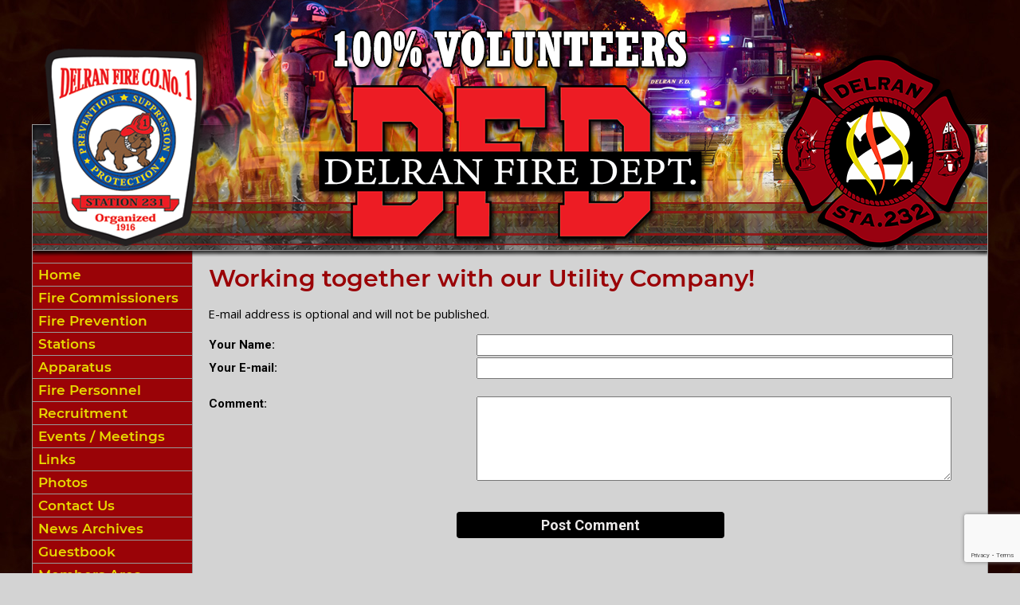

--- FILE ---
content_type: text/html;charset=UTF-8
request_url: https://www.delranfire.org/apps/public/news/commentAdd.cfm?News_ID=3
body_size: 24277
content:


<!DOCTYPE html PUBLIC "-//W3C//DTD XHTML 1.0 Transitional//EN" "http://www.w3.org/TR/xhtml1/DTD/xhtml1-transitional.dtd">
<html xmlns="http://www.w3.org/1999/xhtml" lang="en">
<head><script type="text/javascript" src="/cf_scripts/scripts/cfform.js"></script>
<script type="text/javascript" src="/cf_scripts/scripts/masks.js"></script>


<title>Working together with our Utility Company!  - Delran Fire District #1</title>

<meta name="Description" content="The mission of the Delran Fire Department is to provide the citizens of Delran Township with the highest degree of service within our capacity in order to preserve and protect life and property from the devastation of fire and other life-threatening emergencies.">
<meta name="Generator" content="Adobe ColdFusion">
<meta name="Keywords" content="Delran Fire District #1">
<meta name="Author" content="Delran Fire District #1">
<link rel="Shortcut Icon" href="https://www.delranfire.org/images/favicon.ico">
<link rel="Stylesheet" type="text/css" href="https://www.delranfire.org/layouts/fsStyle.css">
	
<script type="text/javascript" src="//ajax.googleapis.com/ajax/libs/jquery/1.4.2/jquery.min.js"></script>
<script type="text/javascript" src="https://www.delranfire.org/apps/scripts/fadeslideshow/fadeslideshow.js"></script>


<meta property="og:url" content="https://www.delranfire.org/apps/public/news/newsView.cfm?News_ID=3" />
<meta property="og:type" content="article" />
<meta property="og:title" content="Working together with our Utility Company! " />
<meta property="og:description" content="       As you may already know by now, the Delran Fire Department, along with other departments and companies in Burlington County respond to a multitude of different types of calls. There are times however where we may not be able to fully handle the incident alone and will need the help of more experienced personnel that falls within the scope of the incident. PSE&G (Public Service Electric & Gas) is one of our utility companies that we work closely with on different incidents. These calls of service include but are not limited to downed wires, live wires, accidents involving utility poles, carbon monoxide alarm systems, appliance fires, natural gas leaks and also large structure fires. These incidents at times may require job specific utility workers. 

	Downed wires, live wires and accidents or incidents involving live wires require electric to be shut off as soon as possible. Sadly, this can’t be done with a “flick of a switch”, so we contact PSE&G to come out to the scene and deem what needs to be shut down and where it needs to be secured. There are times that this can be done over the phone by the PSE&G employee calling and having a grid or a section of grid shut down remotely so that work can be done. This is very important especially on motor vehicle accidents that involve live wires. While we can’t go up to the vehicle until its confirmed that the electric is secured, we are still able to assist the occupant(s) and instruct them not to move or try to exit their vehicle. Your vehicle is grounded by the rubber wheels touching the ground. If you try to exit the car, injuries (sometimes fatal) may result in completing a circuit with your foot on the ground and touching the vehicle. Always treat downed wires as if they are live! Never go near these types of issues and call 9-1-1 right away!

	Carbon monoxide (CO) if you didn’t know is a colorless and odorless gas that can result from a stoves, HVAC system, batteries on charge, sump pump battery backups, vehicles running in or near an open doorway or garage, etc. While we have meters that can pick up this gas and let us know if the atmosphere in your house or building is safe, we may not be able to always narrow down the source if this gas is present. Again, PSE&G are asked to respond out and we assist them with ventilation of the structure and helping to narrow down a cause so that the homeowner or business owner will know the next steps, if any are needed. Its reminded that you should have a CO monitor on all levels of your house and be sure to check, test and replace batteries, if applicable when you change your clock batteries. Normal life span of these detectors are 7-10 years and some are still serviceable to have the battery replaced, however these units may come sealed with a 10-year battery in them. Once these fail then they will need to be replaced as a whole unit. If your detectors go off, move to fresh air right away and call 9-1-1!

	It may sound funny to have a utility company come out to a structure fire or a building fire, but they could have just as much of an impact on the scene as we are having. During structure fires, crews are dealing with deteriorating conditions and opening up walls and ceilings to find hidden fire. Within these walls and ceilings are sometimes live electric. The electric needs to be secured by one of two ways; pulling the meter that is located on some exteriors of the house or building or by cutting the power physically at the pole where it comes in. This will help protect the fire fighters and let them work safely and worry free of electrocution. The other hazard would be a natural gas fed fire. These fires can be very dangerous because if the gas is not actively burning that may mean its building somewhere to possibly cause an explosion. The gas company, which is also PSE&G, can come out to help and secure the gas at the street and eliminate the flow and hazard in the structure. 

	While we only talked mainly about PSE&G here, we do work with Verizon, Comcast, water and sewer departments to name a few of the more common utilities. PSE&G is one of the utilities that we work hand in hand with. Normally the actions that we take on scenes, determine what their next action is and vice versa, items that PSE&G handle, usually serve positive outcomes and actions of the fire department. There is always one goal on every incident that we respond to with or without the need of our Utility Partners and that is: “Everybody Goes Home.” Stay safe and if you ever have any questions about processes you should take for alarms in your house, please contact the fire department and we will help you to the best of our ability. 

Kevin F. Peak
Deputy Chief of Fire Operations
Delran Fire Department; Delran Fire District #1
" />
<meta property="og:image" content="https://www.delranfire.org/files/news/3/R.jpg" />
<meta property="og:image:width" content="1024" />
<meta property="og:image:height" content="241" /> 

<script type="text/javascript">
<!--
    _CF_checkCommentForm = function(_CF_this)
    {
        //reset on submit
        _CF_error_exists = false;
        _CF_error_messages = new Array();
        _CF_error_fields = new Object();
        _CF_FirstErrorField = null;

        //form element Comment_Email 'EMAIL' validation checks
        if (!_CF_checkEmail(_CF_this['Comment_Email'].value, false))
        {
            _CF_onError(_CF_this, "Comment_Email", _CF_this['Comment_Email'].value, "Your E-mail Address is Invalid");
            _CF_error_exists = true;
        }


        //display error messages and return success
        if( _CF_error_exists )
        {
            if( _CF_error_messages.length > 0 )
            {
                // show alert() message
                _CF_onErrorAlert(_CF_error_messages);
                // set focus to first form error, if the field supports js focus().
                if( _CF_this[_CF_FirstErrorField].type == "text" )
                { _CF_this[_CF_FirstErrorField].focus(); }

            }
            return false;
        }else {
            return true;
        }
    }
//-->
</script>
</head>

<BODY bgcolor="#999999" marginheight="0" topmargin="0" leftmargin="0" marginwidth="0" text="#000000" link="#9A0307" alink="#9A0307" vlink="#9A0307" background="https://www.delranfire.org/images/bg.jpg">



<script src="//ajax.googleapis.com/ajax/libs/jquery/1.12.4/jquery.min.js"></script>


<script type="text/javascript" src="/apps/scripts/milonic/milonic_src.js"></script> 
<script type="text/javascript" src="/apps/scripts/milonic/mmenudom.js"></script>


	
	

<script src="https://www.google.com/recaptcha/enterprise.js?render=6LdK4WAlAAAAAKfz00sj5sbH-FfMI8_izKK6nLrl"></script>
	
<script>
  function onClick(e) {
    e.preventDefault();
    grecaptcha.enterprise.ready(async () => {
      const token = await grecaptcha.enterprise.execute('6LdK4WAlAAAAAKfz00sj5sbH-FfMI8_izKK6nLrl', {action: 'LOGIN'});
    });
  }
</script>
	



<script language="JavaScript" type="text/javascript">

_menuCloseDelay=500           // The time delay for menus to remain visible on mouse out
_menuOpenDelay=50            // The time delay before menus open on mouse over
_followSpeed=90                // Follow scrolling speed
_followRate=20                // Follow scrolling Rate
_subOffsetTop=0              // Sub menu top offset
_subOffsetLeft=4            // Sub menu left offset
_scrollAmount=3               // Only needed for Netscape 4.x
_scrollDelay=20               // Only needed for Netcsape 4.x

with(menuStyle=new mm_style()){
onbgcolor="#222222";
oncolor="#E7D901";
offbgcolor="#9A0307";
offcolor="#E7D901";
bordercolor="#999999";
borderstyle="solid";
borderwidth=0;
separatorcolor="#999999";
separatorsize=1;
padding=2;
fontsize="17px";
fontstyle="normal";
fontweight="bold";
fontfamily="Montserrat, Roboto, Trebuchet MS, Verdana, Tahoma, Arial";
headercolor="#000000";
headerbgcolor="#FFFFFF";
//subimage="https://www.delranfire.org/images/arrow.png";
subimagepadding="2";
overfilter="GradientWipe(duration=0.4);Alpha(opacity=90)";
outfilter="";
}

with(subMenu=new mm_style()){
onbgcolor="#222222";
oncolor="#E7D901";
offbgcolor="#9A0307";
offcolor="#E7D901";
bordercolor="#999999";
borderstyle="solid";
borderwidth=1;
separatorcolor="#999999";
separatorsize=1;
padding=2;
fontsize="17px";
fontstyle="normal";
fontweight="bold";
fontfamily="Montserrat, Roboto, Trebuchet MS, Verdana, Tahoma, Arial";
headercolor="#000000";
headerbgcolor="#FFFFFF";
//subimage="https://www.delranfire.org/images/arrow.png";
subimagepadding="2";
overfilter="GradientWipe(duration=0.4);Alpha(opacity=90)";
outfilter="";
}

with(milonic=new menuname("Fire Commissioners")){
style=subMenu;
//top="offset=3";
//left="offset=-1";
itemheight=22;
itemwidth=270;
borderwidth=1;
aI("text=&nbsp;Fire Commissioners;url=https://www.delranfire.org/content/commissioners;status=Fire Commissioners;");
aI("text=&nbsp;Meeting Minutes;url=https://www.delranfire.org/content/meetings;status=Meeting Minutes;");
aI("text=&nbsp;Resolutions;url=https://www.delranfire.org/content/resolutions;status=Resolutions;");
aI("text=&nbsp;Meeting Schedule & Agenda;url=https://www.delranfire.org/content/schedule-agenda;status=Meeting Schedule & Agenda;");
aI("text=&nbsp;Budget & Audits;url=https://www.delranfire.org/content/budget-audits;status=Budget & Audits;");	
}

with(milonic=new menuname("Stations")){
style=subMenu;
//top="offset=3";
//left="offset=-1";
itemheight=22;
itemwidth=270;
borderwidth=1;
aI("text=&nbsp;Bridgeboro Street 231;url=https://www.delranfire.org/content/231;status=Bridgeboro Street 231;");
aI("text=&nbsp;Bridgeboro Street 231 History;url=https://www.delranfire.org/content/231history;status=Bridgeboro Street 231 History;");	
aI("text=&nbsp;Chester Avenue 232;url=https://www.delranfire.org/content/232;status=Chester Avenue 232;");
aI("text=&nbsp;Chester Avenue 232 History;url=https://www.delranfire.org/content/232history;status=Chester Avenue 232 History;");	
//aI("text=&nbsp;Submenu;url=https://www.delranfire.org/content/submenu;status=Submenu;");
//aI("text=&nbsp;Submenu;url=https://www.delranfire.org/content/submenu;status=Submenu;");
}

with(milonic=new menuname("Fire Prevention")){
style=subMenu;
//top="offset=3";
//left="offset=-1";
itemheight=22;
itemwidth=180;
borderwidth=1;
aI("text=&nbsp;Fire Prevention;url=https://www.delranfire.org/content/prevention;status=Fire Prevention;");
aI("text=&nbsp;Forms;url=https://www.delranfire.org/content/forms;status=Forms;");
aI("text=&nbsp;Make a Payment;url=https://www.delranfire.org/content/payment;status=Make a Payment;");	
//aI("text=&nbsp;Submenu;url=https://www.delranfire.org/content/submenu;status=Submenu;");
//aI("text=&nbsp;Submenu;url=https://www.delranfire.org/content/submenu;status=Submenu;");
}

with(milonic=new menuname("Sub Menu 4")){
style=subMenu;
//top="offset=3";
//left="offset=-1";
itemheight=22;
itemwidth=180;
borderwidth=1;
aI("text=&nbsp;Submenu;url=https://www.delranfire.org/content/submenu;status=Submenu;");
aI("text=&nbsp;Submenu;url=https://www.delranfire.org/content/submenu;status=Submenu;");
aI("text=&nbsp;Submenu;url=https://www.delranfire.org/content/submenu;status=Submenu;");
aI("text=&nbsp;Submenu;url=https://www.delranfire.org/content/submenu;status=Submenu;");
}

with(milonic=new menuname("Sub Menu 5")){
style=subMenu;
//top="offset=3";
//left="offset=-1";
itemheight=22;
itemwidth=180;
borderwidth=1;
aI("text=&nbsp;Submenu;url=https://www.delranfire.org/content/submenu;status=Submenu;");
aI("text=&nbsp;Submenu;url=https://www.delranfire.org/content/submenu;status=Submenu;");
aI("text=&nbsp;Submenu;url=https://www.delranfire.org/content/submenu;status=Submenu;");
aI("text=&nbsp;Submenu;url=https://www.delranfire.org/content/submenu;status=Submenu;");
}

drawMenus();

</script>
 

<table width="1200" align="center" cellpadding="0" cellspacing="0" border="0">
<tr>
	<td><a href="https://www.delranfire.org"><img src="https://www.delranfire.org/images/delranfire_top.png" width="1200" height="330" border="0" alt="Delran Fire District #1" /></td>
</tr>
</table>


<table width="1200" align="center" cellpadding="0" cellspacing="0" border="0">
<tr>
    <td width="1" bgcolor="#999999"></td>
	<td width="200" bgcolor="#000000" valign="top" align="center">
    
    <div style="margin:0; padding:0; width:100%; height:1px; background-color:#999999"></div>
    
		<script>
			with(milonic=new menuname("Main Menu")){
			style=menuStyle;
			itemwidth=200;
			itemheight=24;
			align="left";
			alwaysvisible=1;
			orientation="vertical";
			position="relative";
			aI("text=&nbsp;Home;url=https://www.delranfire.org;status=Home;title=Home");
			aI("text=&nbsp;Fire Commissioners;showmenu=Fire Commissioners;status=Fire Commissioners;");	
			//aI("text=&nbsp;Fire Prevention;url=https://www.delranfire.org/content/prevention;status=Fire Prevention;");	
			aI("text=&nbsp;Fire Prevention;showmenu=Fire Prevention;status=Fire Prevention;");		
			aI("text=&nbsp;Stations;showmenu=Stations;status=Stations;");		
			aI("text=&nbsp;Apparatus;url=https://www.delranfire.org/content/apparatus;status=Apparatus;");	
			aI("text=&nbsp;Fire Personnel;url=https://www.delranfire.org/content/personnel;status=Fire Personnel;");	
			aI("text=&nbsp;Recruitment;url=https://www.delranfire.org/apps/public/database/formAdd.cfm?Form_ID=2;status=Recruitment;");	
			aI("text=&nbsp;Events / Meetings;url=https://www.delranfire.org/apps/public/events/;status=Events / Meetings;");	
			aI("text=&nbsp;Links;url=https://www.delranfire.org/content/links;status=Links;");
			aI("text=&nbsp;Photos;url=https://www.delranfire.org/apps/public/gallery/;status=Photos;");	
			aI("text=&nbsp;Contact Us;url=https://www.delranfire.org/apps/public/database/formAdd.cfm?Form_ID=1;status=Contact Us;");
			aI("text=&nbsp;News Archives;url=https://www.delranfire.org/apps/public/news;status=News Archives;");
			aI("text=&nbsp;Guestbook;url=https://www.delranfire.org/apps/public/guest;status=Guestbook;");
			aI("text=&nbsp;Members Area;url=https://www.delranfire.org/apps/public/login;status=Members Area;");
			}
		drawMenus();
		</script>
        
    <div style="margin:0; padding:0; width:100%; height:1px; background-color:#999999"></div>

 	<BR />
 
	
	
<table align="center" border="0" cellpadding="1" cellspacing="1" style="width:95%;">
	<tbody>
		<tr>
			<td style="text-align: center;"><a href="https://www.facebook.com/delranfire.org/" target="_blank"><img alt="Facebook" src="/images/facebook.jpg" style="width: 100%;" /></a></td>
		</tr>
		<tr>
			<td style="text-align: center;">&nbsp;</td>
		</tr>
		<tr>
			<td style="text-align: center;"><a href="https://www.facebook.com/DelranSta231" target="_blank"><span style="font-size:16px;"><span style="font-family:Arial,Helvetica,sans-serif;"><img alt="Facebook" src="/images/231facebook.png" style="width: 100%;" /></span></span></a></td>
		</tr>
		<tr>
			<td style="text-align: center;">&nbsp;</td>
		</tr>
		<tr>
			<td style="text-align: center;"><a href="https://www.facebook.com/DelranFireCompany2" target="_blank"><span style="font-size:16px;"><span style="font-family:Arial,Helvetica,sans-serif;"><img alt="Facebook" src="/images/232facebook.png" style="width: 100%;" /></span></span></a></td>
		</tr>
	</tbody>
</table>
	<BR />

 
	
	<Table width="93%" border="0" cellpadding="2" cellspacing="1" align="center" bgcolor="#999999">
	<tr>
		<td colspan="2" class="Sideline" align="center" bgcolor="#9A0307">Upcoming Events</td>
	</tr>
	</Table>
	
	<BR />
	
    <Table width="90%" cellpadding="0" cellspacing="0" border="0" align="center">
				
		
		
		<TR>
			<TD align="left"><font class="BoldWhite">
			<a href="https://www.delranfire.org/apps/public/events/eventView.cfm?Event_ID=26">
			01/27/2026<br/>
			Fire Commissioner Meeting</a><br/></font>
			</TD>
		</TR>
		
		<TR>
			<TD height="10"></TD>
	</TR>						
	
		
		<TR>
			<TD align="left"><font class="BoldWhite">
			<a href="https://www.delranfire.org/apps/public/events/eventView.cfm?Event_ID=28">
			02/10/2026<br/>
			Caucus Meeting</a><br/></font>
			</TD>
		</TR>
		
		<TR>
			<TD height="10"></TD>
	</TR>						
	
		
		<TR>
			<TD align="left"><font class="BoldWhite">
			<a href="https://www.delranfire.org/apps/public/events/eventView.cfm?Event_ID=29">
			02/24/2026<br/>
			Fire Commissioner Meeting</a><br/></font>
			</TD>
		</TR>
		
		<TR>
			<TD height="10"></TD>
	</TR>						
	
	<tr>
         <td align="center"><font class="BoldWhite"><a href="https://www.delranfire.org/apps/public/events/">View All Events</a></font></td>
	</tr>
	</Table>
   
    <BR />
    
	
    

    <BR />
    
    
		
		
		<Table width="93%" border="0" cellpadding="2" cellspacing="1" align="center" bgcolor="#999999">
		
		<tr>
			<td class="Sideline" align="center" bgcolor="#9A0307">Web Counters</td>
		</tr>
		
		<tr>
			<td bgcolor="#111111" align="center">
		
			<Table border="0" cellpadding="2" cellspacing="2">
			<TR><TD align="center">
		
				<font class="White">
				Website Visitors<br/>Since<br/>April 6, 2023<br/></font>
				
				<Table border="0" cellpadding="1" cellspacing="0" bgcolor="#000000">
				<TR><TD align="center">
				
				<Table border="0" cellpadding="0" cellspacing="0" bgcolor="#FFFFFF" width="80">
				<TR><TD align="center">
				
				<font face="MS Sans Serif" size="1" color="#000000"><B>
				947,386<br/>
				</B></font>
				
				</TD></TR>
				</Table>
				
				</TD></TR>
				</Table>
				
			</TD></TR>
			</Table>				
		
			<Table border="0" cellpadding="2" cellspacing="2">
			<TR><TD align="center">
				
				<font class="White">
				Visitors Today<br/>
				Jan 17, 2026<br/>
				</font>
				
				<Table border="0" cellpadding="1" cellspacing="0" bgcolor="#000000">
				<TR><TD align="center">
				
				<Table border="0" cellpadding="0" cellspacing="0" bgcolor="#FFFFFF" width="80">
				<TR><TD align="center">
				
				<font face="MS Sans Serif" size="1" color="#000000"><B>
				32
				</B></font>
				
				</TD></TR>
				</Table>
				
				</TD></TR>
				</Table>
				
			</TD></TR>
			</Table>
			           
		</td></tr>
		</Table>

</td>
    <td width="1" bgcolor="#999999"></td>
	
    
	
	
	<td width="997" bgcolor="#D3D3D3" height="400" valign="top">
	
		<TABLE cellpadding="0" cellspacing="0" border="0" align="center" width="960">
	
	
	
		
		<TR>
			<TD height="500" valign="top">
			
				

	
<!-- Replace the variables below. -->
<script>
  function onSubmit(token) {
    document.getElementById("CommentForm").submit();
  }
</script>


<form name="CommentForm" id="CommentForm" action="commentAct.cfm?News_ID=3" method="post" onsubmit="return _CF_checkCommentForm(this)">
	
<input type="hidden" name="timeStamp" value="{ts '2026-01-17 02:12:31'}">
	
<table width="100%" border="0" cellpadding="0" cellspacing="1" align="center">

  <tr>
    <td colspan="2" align="left" class="Heading">Working together with our Utility Company! </td>
  </tr>
  
</table>

<p class="Regular">E-mail address is optional and will not be published.</p>

<table width="100%" align="center" border="0" cellpadding="1" cellspacing="0">

<tr>
    <td width="35%" class="Bold">Your Name:</td>
    <td width="65%"><input name="Comment_Name" id="Comment_Name"  type="text" maxlength="255"  style="width:95%;"  class="fsField"  /></td>
</tr>
  
<tr>
    <td class="Bold">Your E-mail:</td>
    <td><input name="Comment_Email" id="Comment_Email"  type="text" maxlength="255"  style="width:95%;"  class="fsField"  /></td>
</tr>
  
<tr><td colspan="2">&nbsp;</td></tr>
    
<tr>
    <td valign="top" class="Bold">Comment:</td>
    <td><textarea name="Comment_Text" class="fsField" style="width:95%; height:100px;"></textarea></td>
</tr>
  
<tr><td colspan="2">&nbsp;</td></tr>	

</table>
	
<BR>

		
	<div align="center"><button class="g-recaptcha fsButton"
		tabindex="3"
		style="width:35%; padding: 5px; border-radius: 4px;"
		data-sitekey="6LdK4WAlAAAAAKfz00sj5sbH-FfMI8_izKK6nLrl"
		data-callback='onSubmit'
		data-action='submit'>
	  Post Comment
	</button></div>
	
</form>


<BR><BR>

	
	<P align="center" class="Bold"><a href="javascript:history.back()">Back to News Story</a></P>



    </td></tr>
	</table>
	
	
	

	<td width="1" bgcolor="#999999"></td>
</tr>
</table>

<table width="1200" align="center" cellpadding="0" cellspacing="0" border="0">
<tr>
	<td width="1200" height="160" background="https://www.delranfire.org/images/footer.jpg" valign="top">
	
	<table width="1200" cellpadding="0" cellspacing="0" align="center" border="0">
	<tr><td height="35"></td></tr>
	</table>
	
	<table width="1200" cellpadding="0" cellspacing="0" align="center" border="0">
	<tr>
		<TD width="550" height="10" align="center"><font class="BoldWhite">Website Designed and Hosted By:</font></td>
		<TD width="350" height="10" align="left"><font class="BoldWhite">Content Proudly Maintained By:</font></td>
		<TD width="300" height="10" align="left"><font class="BoldWhite">Contact Info:</font></td>
	</TR>
			
	<TR>
		<TD align="center" valign="top">
		<a href="http://www.FirehouseSolutions.com"><img src="https://www.delranfire.org/apps/images/resources/fslogo.png" width="300" height="50" border="0" alt="Firehouse Solutions"></a><br/>
		<font class="BoldWhite"><a href="http://www.FirehouseSolutions.com">www.FirehouseSolutions.com</a></font></td>
		
		<TD align="left" valign="top">
		<font class="BoldWhite">Delran Fire District #1</font><br/>
		<font class="BoldWhite">900 South Chester Avenue<br/>
         Delran, NJ 08075</font></td>
		
		<TD align="left" valign="top">
		<font class="BoldWhite">Emergency Dial 911</font><br/>
		<font class="BoldWhite">Non-Emergency: </font><font class="BoldWhite"><a href="tel:8564615474">856-461-5474</a></font><br/>
		<font class="BoldWhite">E-mail: </font><font class="BoldWhite"><a href="mailto: fire.info@delranfire.org"> fire.info@delranfire.org</a></font></td>

	</TR>
	</table>
	
	<table width="1200" cellpadding="0" cellspacing="0" align="center" border="0">
	<tr><td height="21"></td></tr>
	</table>
	
	<table width="1200" cellpadding="0" cellspacing="0" align="center" border="0">
		<tr>
			<td width="130"></td>
			<td width="634" height="15" align="center" valign="middle"><font class="Small">Copyright &copy; 2026 Firehouse Solutions (A Service of </font><font class="SmallBold">Technology Reflections, Inc.</Font><font class="Small">)</font></td>
		</tr>
	</table>
	
	</td>
</tr>
</table>



</BODY>
</HTML>

--- FILE ---
content_type: text/html; charset=utf-8
request_url: https://www.google.com/recaptcha/enterprise/anchor?ar=1&k=6LdK4WAlAAAAAKfz00sj5sbH-FfMI8_izKK6nLrl&co=aHR0cHM6Ly93d3cuZGVscmFuZmlyZS5vcmc6NDQz&hl=en&v=PoyoqOPhxBO7pBk68S4YbpHZ&size=invisible&anchor-ms=20000&execute-ms=30000&cb=tpejcqepejj
body_size: 48827
content:
<!DOCTYPE HTML><html dir="ltr" lang="en"><head><meta http-equiv="Content-Type" content="text/html; charset=UTF-8">
<meta http-equiv="X-UA-Compatible" content="IE=edge">
<title>reCAPTCHA</title>
<style type="text/css">
/* cyrillic-ext */
@font-face {
  font-family: 'Roboto';
  font-style: normal;
  font-weight: 400;
  font-stretch: 100%;
  src: url(//fonts.gstatic.com/s/roboto/v48/KFO7CnqEu92Fr1ME7kSn66aGLdTylUAMa3GUBHMdazTgWw.woff2) format('woff2');
  unicode-range: U+0460-052F, U+1C80-1C8A, U+20B4, U+2DE0-2DFF, U+A640-A69F, U+FE2E-FE2F;
}
/* cyrillic */
@font-face {
  font-family: 'Roboto';
  font-style: normal;
  font-weight: 400;
  font-stretch: 100%;
  src: url(//fonts.gstatic.com/s/roboto/v48/KFO7CnqEu92Fr1ME7kSn66aGLdTylUAMa3iUBHMdazTgWw.woff2) format('woff2');
  unicode-range: U+0301, U+0400-045F, U+0490-0491, U+04B0-04B1, U+2116;
}
/* greek-ext */
@font-face {
  font-family: 'Roboto';
  font-style: normal;
  font-weight: 400;
  font-stretch: 100%;
  src: url(//fonts.gstatic.com/s/roboto/v48/KFO7CnqEu92Fr1ME7kSn66aGLdTylUAMa3CUBHMdazTgWw.woff2) format('woff2');
  unicode-range: U+1F00-1FFF;
}
/* greek */
@font-face {
  font-family: 'Roboto';
  font-style: normal;
  font-weight: 400;
  font-stretch: 100%;
  src: url(//fonts.gstatic.com/s/roboto/v48/KFO7CnqEu92Fr1ME7kSn66aGLdTylUAMa3-UBHMdazTgWw.woff2) format('woff2');
  unicode-range: U+0370-0377, U+037A-037F, U+0384-038A, U+038C, U+038E-03A1, U+03A3-03FF;
}
/* math */
@font-face {
  font-family: 'Roboto';
  font-style: normal;
  font-weight: 400;
  font-stretch: 100%;
  src: url(//fonts.gstatic.com/s/roboto/v48/KFO7CnqEu92Fr1ME7kSn66aGLdTylUAMawCUBHMdazTgWw.woff2) format('woff2');
  unicode-range: U+0302-0303, U+0305, U+0307-0308, U+0310, U+0312, U+0315, U+031A, U+0326-0327, U+032C, U+032F-0330, U+0332-0333, U+0338, U+033A, U+0346, U+034D, U+0391-03A1, U+03A3-03A9, U+03B1-03C9, U+03D1, U+03D5-03D6, U+03F0-03F1, U+03F4-03F5, U+2016-2017, U+2034-2038, U+203C, U+2040, U+2043, U+2047, U+2050, U+2057, U+205F, U+2070-2071, U+2074-208E, U+2090-209C, U+20D0-20DC, U+20E1, U+20E5-20EF, U+2100-2112, U+2114-2115, U+2117-2121, U+2123-214F, U+2190, U+2192, U+2194-21AE, U+21B0-21E5, U+21F1-21F2, U+21F4-2211, U+2213-2214, U+2216-22FF, U+2308-230B, U+2310, U+2319, U+231C-2321, U+2336-237A, U+237C, U+2395, U+239B-23B7, U+23D0, U+23DC-23E1, U+2474-2475, U+25AF, U+25B3, U+25B7, U+25BD, U+25C1, U+25CA, U+25CC, U+25FB, U+266D-266F, U+27C0-27FF, U+2900-2AFF, U+2B0E-2B11, U+2B30-2B4C, U+2BFE, U+3030, U+FF5B, U+FF5D, U+1D400-1D7FF, U+1EE00-1EEFF;
}
/* symbols */
@font-face {
  font-family: 'Roboto';
  font-style: normal;
  font-weight: 400;
  font-stretch: 100%;
  src: url(//fonts.gstatic.com/s/roboto/v48/KFO7CnqEu92Fr1ME7kSn66aGLdTylUAMaxKUBHMdazTgWw.woff2) format('woff2');
  unicode-range: U+0001-000C, U+000E-001F, U+007F-009F, U+20DD-20E0, U+20E2-20E4, U+2150-218F, U+2190, U+2192, U+2194-2199, U+21AF, U+21E6-21F0, U+21F3, U+2218-2219, U+2299, U+22C4-22C6, U+2300-243F, U+2440-244A, U+2460-24FF, U+25A0-27BF, U+2800-28FF, U+2921-2922, U+2981, U+29BF, U+29EB, U+2B00-2BFF, U+4DC0-4DFF, U+FFF9-FFFB, U+10140-1018E, U+10190-1019C, U+101A0, U+101D0-101FD, U+102E0-102FB, U+10E60-10E7E, U+1D2C0-1D2D3, U+1D2E0-1D37F, U+1F000-1F0FF, U+1F100-1F1AD, U+1F1E6-1F1FF, U+1F30D-1F30F, U+1F315, U+1F31C, U+1F31E, U+1F320-1F32C, U+1F336, U+1F378, U+1F37D, U+1F382, U+1F393-1F39F, U+1F3A7-1F3A8, U+1F3AC-1F3AF, U+1F3C2, U+1F3C4-1F3C6, U+1F3CA-1F3CE, U+1F3D4-1F3E0, U+1F3ED, U+1F3F1-1F3F3, U+1F3F5-1F3F7, U+1F408, U+1F415, U+1F41F, U+1F426, U+1F43F, U+1F441-1F442, U+1F444, U+1F446-1F449, U+1F44C-1F44E, U+1F453, U+1F46A, U+1F47D, U+1F4A3, U+1F4B0, U+1F4B3, U+1F4B9, U+1F4BB, U+1F4BF, U+1F4C8-1F4CB, U+1F4D6, U+1F4DA, U+1F4DF, U+1F4E3-1F4E6, U+1F4EA-1F4ED, U+1F4F7, U+1F4F9-1F4FB, U+1F4FD-1F4FE, U+1F503, U+1F507-1F50B, U+1F50D, U+1F512-1F513, U+1F53E-1F54A, U+1F54F-1F5FA, U+1F610, U+1F650-1F67F, U+1F687, U+1F68D, U+1F691, U+1F694, U+1F698, U+1F6AD, U+1F6B2, U+1F6B9-1F6BA, U+1F6BC, U+1F6C6-1F6CF, U+1F6D3-1F6D7, U+1F6E0-1F6EA, U+1F6F0-1F6F3, U+1F6F7-1F6FC, U+1F700-1F7FF, U+1F800-1F80B, U+1F810-1F847, U+1F850-1F859, U+1F860-1F887, U+1F890-1F8AD, U+1F8B0-1F8BB, U+1F8C0-1F8C1, U+1F900-1F90B, U+1F93B, U+1F946, U+1F984, U+1F996, U+1F9E9, U+1FA00-1FA6F, U+1FA70-1FA7C, U+1FA80-1FA89, U+1FA8F-1FAC6, U+1FACE-1FADC, U+1FADF-1FAE9, U+1FAF0-1FAF8, U+1FB00-1FBFF;
}
/* vietnamese */
@font-face {
  font-family: 'Roboto';
  font-style: normal;
  font-weight: 400;
  font-stretch: 100%;
  src: url(//fonts.gstatic.com/s/roboto/v48/KFO7CnqEu92Fr1ME7kSn66aGLdTylUAMa3OUBHMdazTgWw.woff2) format('woff2');
  unicode-range: U+0102-0103, U+0110-0111, U+0128-0129, U+0168-0169, U+01A0-01A1, U+01AF-01B0, U+0300-0301, U+0303-0304, U+0308-0309, U+0323, U+0329, U+1EA0-1EF9, U+20AB;
}
/* latin-ext */
@font-face {
  font-family: 'Roboto';
  font-style: normal;
  font-weight: 400;
  font-stretch: 100%;
  src: url(//fonts.gstatic.com/s/roboto/v48/KFO7CnqEu92Fr1ME7kSn66aGLdTylUAMa3KUBHMdazTgWw.woff2) format('woff2');
  unicode-range: U+0100-02BA, U+02BD-02C5, U+02C7-02CC, U+02CE-02D7, U+02DD-02FF, U+0304, U+0308, U+0329, U+1D00-1DBF, U+1E00-1E9F, U+1EF2-1EFF, U+2020, U+20A0-20AB, U+20AD-20C0, U+2113, U+2C60-2C7F, U+A720-A7FF;
}
/* latin */
@font-face {
  font-family: 'Roboto';
  font-style: normal;
  font-weight: 400;
  font-stretch: 100%;
  src: url(//fonts.gstatic.com/s/roboto/v48/KFO7CnqEu92Fr1ME7kSn66aGLdTylUAMa3yUBHMdazQ.woff2) format('woff2');
  unicode-range: U+0000-00FF, U+0131, U+0152-0153, U+02BB-02BC, U+02C6, U+02DA, U+02DC, U+0304, U+0308, U+0329, U+2000-206F, U+20AC, U+2122, U+2191, U+2193, U+2212, U+2215, U+FEFF, U+FFFD;
}
/* cyrillic-ext */
@font-face {
  font-family: 'Roboto';
  font-style: normal;
  font-weight: 500;
  font-stretch: 100%;
  src: url(//fonts.gstatic.com/s/roboto/v48/KFO7CnqEu92Fr1ME7kSn66aGLdTylUAMa3GUBHMdazTgWw.woff2) format('woff2');
  unicode-range: U+0460-052F, U+1C80-1C8A, U+20B4, U+2DE0-2DFF, U+A640-A69F, U+FE2E-FE2F;
}
/* cyrillic */
@font-face {
  font-family: 'Roboto';
  font-style: normal;
  font-weight: 500;
  font-stretch: 100%;
  src: url(//fonts.gstatic.com/s/roboto/v48/KFO7CnqEu92Fr1ME7kSn66aGLdTylUAMa3iUBHMdazTgWw.woff2) format('woff2');
  unicode-range: U+0301, U+0400-045F, U+0490-0491, U+04B0-04B1, U+2116;
}
/* greek-ext */
@font-face {
  font-family: 'Roboto';
  font-style: normal;
  font-weight: 500;
  font-stretch: 100%;
  src: url(//fonts.gstatic.com/s/roboto/v48/KFO7CnqEu92Fr1ME7kSn66aGLdTylUAMa3CUBHMdazTgWw.woff2) format('woff2');
  unicode-range: U+1F00-1FFF;
}
/* greek */
@font-face {
  font-family: 'Roboto';
  font-style: normal;
  font-weight: 500;
  font-stretch: 100%;
  src: url(//fonts.gstatic.com/s/roboto/v48/KFO7CnqEu92Fr1ME7kSn66aGLdTylUAMa3-UBHMdazTgWw.woff2) format('woff2');
  unicode-range: U+0370-0377, U+037A-037F, U+0384-038A, U+038C, U+038E-03A1, U+03A3-03FF;
}
/* math */
@font-face {
  font-family: 'Roboto';
  font-style: normal;
  font-weight: 500;
  font-stretch: 100%;
  src: url(//fonts.gstatic.com/s/roboto/v48/KFO7CnqEu92Fr1ME7kSn66aGLdTylUAMawCUBHMdazTgWw.woff2) format('woff2');
  unicode-range: U+0302-0303, U+0305, U+0307-0308, U+0310, U+0312, U+0315, U+031A, U+0326-0327, U+032C, U+032F-0330, U+0332-0333, U+0338, U+033A, U+0346, U+034D, U+0391-03A1, U+03A3-03A9, U+03B1-03C9, U+03D1, U+03D5-03D6, U+03F0-03F1, U+03F4-03F5, U+2016-2017, U+2034-2038, U+203C, U+2040, U+2043, U+2047, U+2050, U+2057, U+205F, U+2070-2071, U+2074-208E, U+2090-209C, U+20D0-20DC, U+20E1, U+20E5-20EF, U+2100-2112, U+2114-2115, U+2117-2121, U+2123-214F, U+2190, U+2192, U+2194-21AE, U+21B0-21E5, U+21F1-21F2, U+21F4-2211, U+2213-2214, U+2216-22FF, U+2308-230B, U+2310, U+2319, U+231C-2321, U+2336-237A, U+237C, U+2395, U+239B-23B7, U+23D0, U+23DC-23E1, U+2474-2475, U+25AF, U+25B3, U+25B7, U+25BD, U+25C1, U+25CA, U+25CC, U+25FB, U+266D-266F, U+27C0-27FF, U+2900-2AFF, U+2B0E-2B11, U+2B30-2B4C, U+2BFE, U+3030, U+FF5B, U+FF5D, U+1D400-1D7FF, U+1EE00-1EEFF;
}
/* symbols */
@font-face {
  font-family: 'Roboto';
  font-style: normal;
  font-weight: 500;
  font-stretch: 100%;
  src: url(//fonts.gstatic.com/s/roboto/v48/KFO7CnqEu92Fr1ME7kSn66aGLdTylUAMaxKUBHMdazTgWw.woff2) format('woff2');
  unicode-range: U+0001-000C, U+000E-001F, U+007F-009F, U+20DD-20E0, U+20E2-20E4, U+2150-218F, U+2190, U+2192, U+2194-2199, U+21AF, U+21E6-21F0, U+21F3, U+2218-2219, U+2299, U+22C4-22C6, U+2300-243F, U+2440-244A, U+2460-24FF, U+25A0-27BF, U+2800-28FF, U+2921-2922, U+2981, U+29BF, U+29EB, U+2B00-2BFF, U+4DC0-4DFF, U+FFF9-FFFB, U+10140-1018E, U+10190-1019C, U+101A0, U+101D0-101FD, U+102E0-102FB, U+10E60-10E7E, U+1D2C0-1D2D3, U+1D2E0-1D37F, U+1F000-1F0FF, U+1F100-1F1AD, U+1F1E6-1F1FF, U+1F30D-1F30F, U+1F315, U+1F31C, U+1F31E, U+1F320-1F32C, U+1F336, U+1F378, U+1F37D, U+1F382, U+1F393-1F39F, U+1F3A7-1F3A8, U+1F3AC-1F3AF, U+1F3C2, U+1F3C4-1F3C6, U+1F3CA-1F3CE, U+1F3D4-1F3E0, U+1F3ED, U+1F3F1-1F3F3, U+1F3F5-1F3F7, U+1F408, U+1F415, U+1F41F, U+1F426, U+1F43F, U+1F441-1F442, U+1F444, U+1F446-1F449, U+1F44C-1F44E, U+1F453, U+1F46A, U+1F47D, U+1F4A3, U+1F4B0, U+1F4B3, U+1F4B9, U+1F4BB, U+1F4BF, U+1F4C8-1F4CB, U+1F4D6, U+1F4DA, U+1F4DF, U+1F4E3-1F4E6, U+1F4EA-1F4ED, U+1F4F7, U+1F4F9-1F4FB, U+1F4FD-1F4FE, U+1F503, U+1F507-1F50B, U+1F50D, U+1F512-1F513, U+1F53E-1F54A, U+1F54F-1F5FA, U+1F610, U+1F650-1F67F, U+1F687, U+1F68D, U+1F691, U+1F694, U+1F698, U+1F6AD, U+1F6B2, U+1F6B9-1F6BA, U+1F6BC, U+1F6C6-1F6CF, U+1F6D3-1F6D7, U+1F6E0-1F6EA, U+1F6F0-1F6F3, U+1F6F7-1F6FC, U+1F700-1F7FF, U+1F800-1F80B, U+1F810-1F847, U+1F850-1F859, U+1F860-1F887, U+1F890-1F8AD, U+1F8B0-1F8BB, U+1F8C0-1F8C1, U+1F900-1F90B, U+1F93B, U+1F946, U+1F984, U+1F996, U+1F9E9, U+1FA00-1FA6F, U+1FA70-1FA7C, U+1FA80-1FA89, U+1FA8F-1FAC6, U+1FACE-1FADC, U+1FADF-1FAE9, U+1FAF0-1FAF8, U+1FB00-1FBFF;
}
/* vietnamese */
@font-face {
  font-family: 'Roboto';
  font-style: normal;
  font-weight: 500;
  font-stretch: 100%;
  src: url(//fonts.gstatic.com/s/roboto/v48/KFO7CnqEu92Fr1ME7kSn66aGLdTylUAMa3OUBHMdazTgWw.woff2) format('woff2');
  unicode-range: U+0102-0103, U+0110-0111, U+0128-0129, U+0168-0169, U+01A0-01A1, U+01AF-01B0, U+0300-0301, U+0303-0304, U+0308-0309, U+0323, U+0329, U+1EA0-1EF9, U+20AB;
}
/* latin-ext */
@font-face {
  font-family: 'Roboto';
  font-style: normal;
  font-weight: 500;
  font-stretch: 100%;
  src: url(//fonts.gstatic.com/s/roboto/v48/KFO7CnqEu92Fr1ME7kSn66aGLdTylUAMa3KUBHMdazTgWw.woff2) format('woff2');
  unicode-range: U+0100-02BA, U+02BD-02C5, U+02C7-02CC, U+02CE-02D7, U+02DD-02FF, U+0304, U+0308, U+0329, U+1D00-1DBF, U+1E00-1E9F, U+1EF2-1EFF, U+2020, U+20A0-20AB, U+20AD-20C0, U+2113, U+2C60-2C7F, U+A720-A7FF;
}
/* latin */
@font-face {
  font-family: 'Roboto';
  font-style: normal;
  font-weight: 500;
  font-stretch: 100%;
  src: url(//fonts.gstatic.com/s/roboto/v48/KFO7CnqEu92Fr1ME7kSn66aGLdTylUAMa3yUBHMdazQ.woff2) format('woff2');
  unicode-range: U+0000-00FF, U+0131, U+0152-0153, U+02BB-02BC, U+02C6, U+02DA, U+02DC, U+0304, U+0308, U+0329, U+2000-206F, U+20AC, U+2122, U+2191, U+2193, U+2212, U+2215, U+FEFF, U+FFFD;
}
/* cyrillic-ext */
@font-face {
  font-family: 'Roboto';
  font-style: normal;
  font-weight: 900;
  font-stretch: 100%;
  src: url(//fonts.gstatic.com/s/roboto/v48/KFO7CnqEu92Fr1ME7kSn66aGLdTylUAMa3GUBHMdazTgWw.woff2) format('woff2');
  unicode-range: U+0460-052F, U+1C80-1C8A, U+20B4, U+2DE0-2DFF, U+A640-A69F, U+FE2E-FE2F;
}
/* cyrillic */
@font-face {
  font-family: 'Roboto';
  font-style: normal;
  font-weight: 900;
  font-stretch: 100%;
  src: url(//fonts.gstatic.com/s/roboto/v48/KFO7CnqEu92Fr1ME7kSn66aGLdTylUAMa3iUBHMdazTgWw.woff2) format('woff2');
  unicode-range: U+0301, U+0400-045F, U+0490-0491, U+04B0-04B1, U+2116;
}
/* greek-ext */
@font-face {
  font-family: 'Roboto';
  font-style: normal;
  font-weight: 900;
  font-stretch: 100%;
  src: url(//fonts.gstatic.com/s/roboto/v48/KFO7CnqEu92Fr1ME7kSn66aGLdTylUAMa3CUBHMdazTgWw.woff2) format('woff2');
  unicode-range: U+1F00-1FFF;
}
/* greek */
@font-face {
  font-family: 'Roboto';
  font-style: normal;
  font-weight: 900;
  font-stretch: 100%;
  src: url(//fonts.gstatic.com/s/roboto/v48/KFO7CnqEu92Fr1ME7kSn66aGLdTylUAMa3-UBHMdazTgWw.woff2) format('woff2');
  unicode-range: U+0370-0377, U+037A-037F, U+0384-038A, U+038C, U+038E-03A1, U+03A3-03FF;
}
/* math */
@font-face {
  font-family: 'Roboto';
  font-style: normal;
  font-weight: 900;
  font-stretch: 100%;
  src: url(//fonts.gstatic.com/s/roboto/v48/KFO7CnqEu92Fr1ME7kSn66aGLdTylUAMawCUBHMdazTgWw.woff2) format('woff2');
  unicode-range: U+0302-0303, U+0305, U+0307-0308, U+0310, U+0312, U+0315, U+031A, U+0326-0327, U+032C, U+032F-0330, U+0332-0333, U+0338, U+033A, U+0346, U+034D, U+0391-03A1, U+03A3-03A9, U+03B1-03C9, U+03D1, U+03D5-03D6, U+03F0-03F1, U+03F4-03F5, U+2016-2017, U+2034-2038, U+203C, U+2040, U+2043, U+2047, U+2050, U+2057, U+205F, U+2070-2071, U+2074-208E, U+2090-209C, U+20D0-20DC, U+20E1, U+20E5-20EF, U+2100-2112, U+2114-2115, U+2117-2121, U+2123-214F, U+2190, U+2192, U+2194-21AE, U+21B0-21E5, U+21F1-21F2, U+21F4-2211, U+2213-2214, U+2216-22FF, U+2308-230B, U+2310, U+2319, U+231C-2321, U+2336-237A, U+237C, U+2395, U+239B-23B7, U+23D0, U+23DC-23E1, U+2474-2475, U+25AF, U+25B3, U+25B7, U+25BD, U+25C1, U+25CA, U+25CC, U+25FB, U+266D-266F, U+27C0-27FF, U+2900-2AFF, U+2B0E-2B11, U+2B30-2B4C, U+2BFE, U+3030, U+FF5B, U+FF5D, U+1D400-1D7FF, U+1EE00-1EEFF;
}
/* symbols */
@font-face {
  font-family: 'Roboto';
  font-style: normal;
  font-weight: 900;
  font-stretch: 100%;
  src: url(//fonts.gstatic.com/s/roboto/v48/KFO7CnqEu92Fr1ME7kSn66aGLdTylUAMaxKUBHMdazTgWw.woff2) format('woff2');
  unicode-range: U+0001-000C, U+000E-001F, U+007F-009F, U+20DD-20E0, U+20E2-20E4, U+2150-218F, U+2190, U+2192, U+2194-2199, U+21AF, U+21E6-21F0, U+21F3, U+2218-2219, U+2299, U+22C4-22C6, U+2300-243F, U+2440-244A, U+2460-24FF, U+25A0-27BF, U+2800-28FF, U+2921-2922, U+2981, U+29BF, U+29EB, U+2B00-2BFF, U+4DC0-4DFF, U+FFF9-FFFB, U+10140-1018E, U+10190-1019C, U+101A0, U+101D0-101FD, U+102E0-102FB, U+10E60-10E7E, U+1D2C0-1D2D3, U+1D2E0-1D37F, U+1F000-1F0FF, U+1F100-1F1AD, U+1F1E6-1F1FF, U+1F30D-1F30F, U+1F315, U+1F31C, U+1F31E, U+1F320-1F32C, U+1F336, U+1F378, U+1F37D, U+1F382, U+1F393-1F39F, U+1F3A7-1F3A8, U+1F3AC-1F3AF, U+1F3C2, U+1F3C4-1F3C6, U+1F3CA-1F3CE, U+1F3D4-1F3E0, U+1F3ED, U+1F3F1-1F3F3, U+1F3F5-1F3F7, U+1F408, U+1F415, U+1F41F, U+1F426, U+1F43F, U+1F441-1F442, U+1F444, U+1F446-1F449, U+1F44C-1F44E, U+1F453, U+1F46A, U+1F47D, U+1F4A3, U+1F4B0, U+1F4B3, U+1F4B9, U+1F4BB, U+1F4BF, U+1F4C8-1F4CB, U+1F4D6, U+1F4DA, U+1F4DF, U+1F4E3-1F4E6, U+1F4EA-1F4ED, U+1F4F7, U+1F4F9-1F4FB, U+1F4FD-1F4FE, U+1F503, U+1F507-1F50B, U+1F50D, U+1F512-1F513, U+1F53E-1F54A, U+1F54F-1F5FA, U+1F610, U+1F650-1F67F, U+1F687, U+1F68D, U+1F691, U+1F694, U+1F698, U+1F6AD, U+1F6B2, U+1F6B9-1F6BA, U+1F6BC, U+1F6C6-1F6CF, U+1F6D3-1F6D7, U+1F6E0-1F6EA, U+1F6F0-1F6F3, U+1F6F7-1F6FC, U+1F700-1F7FF, U+1F800-1F80B, U+1F810-1F847, U+1F850-1F859, U+1F860-1F887, U+1F890-1F8AD, U+1F8B0-1F8BB, U+1F8C0-1F8C1, U+1F900-1F90B, U+1F93B, U+1F946, U+1F984, U+1F996, U+1F9E9, U+1FA00-1FA6F, U+1FA70-1FA7C, U+1FA80-1FA89, U+1FA8F-1FAC6, U+1FACE-1FADC, U+1FADF-1FAE9, U+1FAF0-1FAF8, U+1FB00-1FBFF;
}
/* vietnamese */
@font-face {
  font-family: 'Roboto';
  font-style: normal;
  font-weight: 900;
  font-stretch: 100%;
  src: url(//fonts.gstatic.com/s/roboto/v48/KFO7CnqEu92Fr1ME7kSn66aGLdTylUAMa3OUBHMdazTgWw.woff2) format('woff2');
  unicode-range: U+0102-0103, U+0110-0111, U+0128-0129, U+0168-0169, U+01A0-01A1, U+01AF-01B0, U+0300-0301, U+0303-0304, U+0308-0309, U+0323, U+0329, U+1EA0-1EF9, U+20AB;
}
/* latin-ext */
@font-face {
  font-family: 'Roboto';
  font-style: normal;
  font-weight: 900;
  font-stretch: 100%;
  src: url(//fonts.gstatic.com/s/roboto/v48/KFO7CnqEu92Fr1ME7kSn66aGLdTylUAMa3KUBHMdazTgWw.woff2) format('woff2');
  unicode-range: U+0100-02BA, U+02BD-02C5, U+02C7-02CC, U+02CE-02D7, U+02DD-02FF, U+0304, U+0308, U+0329, U+1D00-1DBF, U+1E00-1E9F, U+1EF2-1EFF, U+2020, U+20A0-20AB, U+20AD-20C0, U+2113, U+2C60-2C7F, U+A720-A7FF;
}
/* latin */
@font-face {
  font-family: 'Roboto';
  font-style: normal;
  font-weight: 900;
  font-stretch: 100%;
  src: url(//fonts.gstatic.com/s/roboto/v48/KFO7CnqEu92Fr1ME7kSn66aGLdTylUAMa3yUBHMdazQ.woff2) format('woff2');
  unicode-range: U+0000-00FF, U+0131, U+0152-0153, U+02BB-02BC, U+02C6, U+02DA, U+02DC, U+0304, U+0308, U+0329, U+2000-206F, U+20AC, U+2122, U+2191, U+2193, U+2212, U+2215, U+FEFF, U+FFFD;
}

</style>
<link rel="stylesheet" type="text/css" href="https://www.gstatic.com/recaptcha/releases/PoyoqOPhxBO7pBk68S4YbpHZ/styles__ltr.css">
<script nonce="M2lpGPRK4j4lEoJtM-ZS4A" type="text/javascript">window['__recaptcha_api'] = 'https://www.google.com/recaptcha/enterprise/';</script>
<script type="text/javascript" src="https://www.gstatic.com/recaptcha/releases/PoyoqOPhxBO7pBk68S4YbpHZ/recaptcha__en.js" nonce="M2lpGPRK4j4lEoJtM-ZS4A">
      
    </script></head>
<body><div id="rc-anchor-alert" class="rc-anchor-alert"></div>
<input type="hidden" id="recaptcha-token" value="[base64]">
<script type="text/javascript" nonce="M2lpGPRK4j4lEoJtM-ZS4A">
      recaptcha.anchor.Main.init("[\x22ainput\x22,[\x22bgdata\x22,\x22\x22,\[base64]/[base64]/[base64]/[base64]/cjw8ejpyPj4+eil9Y2F0Y2gobCl7dGhyb3cgbDt9fSxIPWZ1bmN0aW9uKHcsdCx6KXtpZih3PT0xOTR8fHc9PTIwOCl0LnZbd10/dC52W3ddLmNvbmNhdCh6KTp0LnZbd109b2Yoeix0KTtlbHNle2lmKHQuYkImJnchPTMxNylyZXR1cm47dz09NjZ8fHc9PTEyMnx8dz09NDcwfHx3PT00NHx8dz09NDE2fHx3PT0zOTd8fHc9PTQyMXx8dz09Njh8fHc9PTcwfHx3PT0xODQ/[base64]/[base64]/[base64]/bmV3IGRbVl0oSlswXSk6cD09Mj9uZXcgZFtWXShKWzBdLEpbMV0pOnA9PTM/bmV3IGRbVl0oSlswXSxKWzFdLEpbMl0pOnA9PTQ/[base64]/[base64]/[base64]/[base64]\x22,\[base64]\\u003d\\u003d\x22,\x22w4pPdMKvwrFJTsK4dHRhw6A7wrXCt8OSwqRKwp4+w4MdZHrCnMKuworCk8O9woA/KMObw4LDjHwXwq/DpsOmwpTDikgaM8K2wooCMz9JBcOiw5HDjsKGwotQViJOw6EFw4XCkivCnRFPb8Ozw6PChTLCjsKbQ8O0fcO9wrF2wq5vFi8ew5DCiFHCrMOQDcO/w7Vww6NjCcOCwoB+wqTDmi12LhY9bnZIw6pVYsK+w7Brw6nDrsOPw6oJw5TDgE7ClsKOwqXDoSTDmBMtw6skEFHDsUxNw5PDtkPCoRHCqMOPwr/Cl8KMAMKhwrJVwpY/TWV7YGNaw4Fkw5nDilfDvcOLwpbCsMKEwqDDiMKVfUdCGzYwNUhfOX3DlMKtwr0Rw41lBMKna8O1w6PCr8OwIsO9wq/CgXw0BcOINUXCkVAdw7jDuwjClXctQsOSw6ESw7/[base64]/BRnCl8KSc2TDqh/[base64]/w44Zw4JOw4wvPsK0w71iw51vBD/[base64]/UsOXLsOvwokARcKEWRkqwp/Ch3zDncKWRcO+wqYwY8O5asOpw55xw58ewqHCoMK7VBDDlT3Djxopw7fCimXCm8OXUMOswq05V8KwIgZHw483TMONGQgudXFzwoXCr8KMw4zDtUUBasK2woNLGmTDlQYDBsOZY8OXwqd2wo10w5lcwpDDnMK9McOaT8KUwo/DvRnDvkAYw6DCjsKlHcOzFcOgd8OdF8OpE8KdQcO/PC5BUsOoKBpYKV4/wp9vBMOHwpPCl8Ohwp3CuGzDsCrDvMOHXMKeJ1tSwpB8N2pwHcKmw5UQWcOEw5jCtMOFdAR8BsKMwrDDoEdfwp/Dgw/[base64]/w4p3JCXCtsKGBMK/wrQvw59ZWHdmM8OTw6/Du8O0ZsKRJcORw6/ClhQEw73ClMKCF8KrLy7Du2UkwqbDmcKSwo7DrcKMw4pOLsOXw641MMKaF3Yhwo3DhAMVaFkKOT3Dq2rDsjJ7VgHCnMOCw6hAfsK9Dg5pw6ROZMOMwoRUw7nCugE2dcOTwplRb8KXwo8tfk59w60/woQ3wpbDm8KKw57DvUlSw7Ijw7HDgC4VQ8O5wpNZZMKZBFjCtmHDpmwGWsKqZ0TCtydGPcKtCsKtw43CjxrDjkArwpQiwqx5w7ZEw5HDqMOrw4nDpsKTSTHDogoOd3dXJDwJwrxQwq8XwrtgwoRGVQjCkA7Cv8KBwqElw49Xw6XCvmAxw6bCpQfDhcK8w7nCkn/DjyjChcOyMARBAMOpw5pVwqfCk8OGwr0Lw7xmw4EnbsO/wpXDnsKqL1bCpcOFwpBow6bDuT4iw7TDucKHDnEVZDnCmBZcZsO2dWzDkMKfworCpgPCvcOgw5DCp8K+wrQCTsKhTcKgLcOswojDmm5EwrRZwrvCqUkhMMKvacKvVnLCvVc/AsKfwqjDpMOXCzEkMEPDrmvCjH3CoUowNcK4ZMKhQTjCllnDjxnDoUfDl8OSTcOUwo/[base64]/DkhnDhsKNw4hoP8KCw6nCgU/CgcKtNgx/[base64]/[base64]/w7fCoXJ3QMOTAsKDw758w7EaQwHDp8Ohw7TDkDBDw4bCk0wsw7DDikM+w7jDpkdPwr9+NC/Ck33DhMKfwpfCgcKawrZ3w57Ch8KcWgHDu8KUK8Kywqh9wr8Dw6jCvThZwpIqwonCqi5qwqrDkMKpwr9jagTDtXItw4bCkGHDuSTCrcO3MMKjcMKrwrPCr8KZwq/CtsKKIcKOw4zCrMOsw7Blw7kEYxJgEWEoUMKXfzvDuMKxZ8Khw4l7LCx3wpR1BcO6A8OJZMONw5gQwqVtB8OLwpNWYcKIw5EEwoxOQ8K4cMOcLsOWFWhKwrHCikDDhsKTw6rDp8KaVcO2RHgeXw8yQQdhwoc5Q2bDn8Ozw4gWIUFZw60WDRvCssO0w67DpmPDmsK/VMOODsKjwpA0W8OCdCcyZg57XgvCgi/CicKvIcKFwq/CucO7YSXCisO9ZAnCrsOPLX58X8KUTsOUw7nDohrDgcKyw6HDvsOuwojCsn5BK0suwqQTQRrDlsKyw4sVw4kAw7Q0wp/[base64]/CtMKkAMOOA8K+SU9KecKwwpXDq8Ovw7dTLsOAT8KGdcOhNcKIwrNYwocVw7PChhAQwoLDik5WwrPCrDlww6rDiE5GdWRXOcKawqIbGMKSesOxeMOBXsOnQnF0wrl0L07DhcO/wq7CknjCu1NNw7p5HcKkBcKMw7XCq15VdcKPw5vDtj8xw5fCicK2w6V1w4fDlMOCEWjCi8KWZVs+wq/CjsK0w5cxwrcdw5PDjRghwr/Dn0Few4bCusOXGcKswp83esK+wq14w5R1w5zDnMOewpVwGsOJw47CssKLwoVewpLCpcK6w4LDvTPCsBoSGTzDtEJSVw4BOMKEScOqw44xwqVmw6DDix0pw6c0wrTCmTvCp8Kfw6XDksONFcK0w758w64/KEBbN8OHw6Ymw67DssORwrXCqHbDicO3DTE/TcKDCyFEQy5iVxHDkAgTw6LDimMAHcORIsOew4HCj3HCsGk0wqceSMOxKxV2wrxQI13DmMKLw7dvwqx1UHbDmHgAX8KJw61SEcO6ak3Ct8K/wrDDqiHDuMONwpdOw5s0XcOkTsKvw6DDqcKUOx3Dn8KKw63ClcKRBRjCpHzDgQdnwqMhwpbCjsOReWvDq27ClcONcnbCpMOTw5cEcsOhw5t8w4kdQUkqCsKtdkbCgsO/wr9xwojCmcKgw6okOiDDpkXCgzZxw4Y3wqgVFT0kw7lyajPDuS80w73DjsK5UxcSwqxPw41swrDDowXCiBTCoMOqw57CicKuCA9kacOswq/DiQbCpnM2JsKPQMKrw6FXWsOlwpzDjMO8wpbDksKyGFJ5NAXDqUfDr8OdwrvCm1Y0wp/[base64]/[base64]/DjSgvwpAwHMKLw6XCuMOHwqF4wo90wpITTxLDiGPCqCc3w43Dn8OhdMO5KncUwokEw6bCl8OrwqbCpsKswr/[base64]/CmsKIHj/Ch8K0YcKfwrrCswvDjSVSw7QZDmPCnMOGCMKdfsO1ecOZW8Krw4UMBl/DrSrDncKFM8K4w53DuSPCumMCw5vCs8OVw4XCsMKhbXfCg8OEw6hPIjHCp8KgBllrVXnDqcKQUUkXR8KNYsK2W8Kaw67Ci8OTbsOJV8KKwpQuUwrDpsOiwpHCg8KBw4kswoDDsgcON8OxBxjCvsK3XyBdwrtdwpt1XsKjw6ckwqBKwp3CoR/DtMKdRcKEwrV7woY7w7vCrCwBw7bDjmLDhcKdw6ZdMHpPwqLCikZwwqIrR8Ovw73Dq0pzw5zCmsKZNMKNWh7CtwfCgUFZwr5MwosgEMOzZEdxworCm8O/[base64]/Dj8OXXFzCusKJRMK4cHfDvWwQHcOJwq/CqgPDgcOyGGcaw5giwrMQw6VpKWVMwo54w5rClzNcV8KSRMKFwpkYdW0cXEDCuh43w4HDu1LDmMKrZX/CscKJE8Omwo/[base64]/Cqi8fwqbCosKLF8Ovw6BZasOLXiLCpXzCtcOsw6DCoFpyZsO3w7kpPXAgXmvCnMOIb2rDncKVwqt/w60zSlfDoBlIwr/DlsKew5LCqMO6w6xFXiYkAlp4YFzCtMKrX2gmwo/[base64]/DsX5twrBzIMOtwrwPOMKQeMOjw77CgsOCMS3DpMK9w51Mw6xGw6nCjnx7WyTDvMOyw4XDhUpFGMKRwq/CvcK6OyrDrsO1wqAKFsOSwoQQHsKkwoppHsKfCgTCsMKvecO3Z2XDiV1Kwp10XXfCk8Kpwo/DrsOSw4nDoMOjUREow4bDp8OqwoQXQSfDg8OWU2XDv8O0c0TDssOaw5EqY8OEUsKRw5MHe2zDlMKRwrTDvAvCucKNw5PCqFbDjsKUwpUBdl1IHkt1wpbDscOsODnDlD81bMOAw4lpw7wWwqd/BG7CmMOZPX/CssKLbMK3w6vDsRdDw6LCpSQ/wp9rwo3DoxLDh8OAwq1SFMKEwqPDi8OZwpjCmMKVwod4BxrCozlOLcKtw6rCm8KhwrDDuMOAw6bDlMKdC8OMG2nCqsO6w78FMV8ve8KUNizCgcOFwr/[base64]/[base64]/DqsKewpFbwowrAmsPY8KECgpuEcKpwp3Ck8KJe8O4WMO0w5jDp8KYJsOPQcKmwpZPwpwGwqzCvsKnw5wTwphJw57Du8K5cMKJZcK5BGrCjsK0wrMkFm3DscOVDm/DiQDDh1TCqXwjeRLCuSrDhjR2BkoqUsOeOsKYw5VcFDbCrRlqVMOhcCRKwqMCw6nDrsO6HcKwwq/CpMKww715w5ZyNcKHC0TDlsOZQ8Obw6DDhAvCpcKmwrwUKMOaOBTCvMOEDmdgE8OCw7jCrV/Dh8OGNEM7wpTDoEDDqMOewozCtMKoIjbClsO2w6LCh3XCv0RYw4nDrcK1woYAw5Eww6nChMKLwoDDn2HDmcKrwqvDmVBBwpZgwqIww4fCpMOcSMKfwo93JMO4TMOpS1XCtMOPwppSw7/DlibCuAdhUw7CnUYuw4fDj04gUwTDgjfDvcOJG8KJwoEFP0HDhcK3aVt4w57CicOMw7bCgsK/VsOSwpdtHGXCjcKOZmUMwqnCnXrCs8Ogw6nDsznClGfClcKTF1U3BMOKw7UqDWLDm8KIwogkIlLCuMK8UMKiAA92MsKTdxoXNMK/[base64]/DqcObw7wtQcKrwpQzw4PCkhhcwrQOw6MqwokbVjLDriYOw6hNdsKFasKcdcKhw5E5McKabcO2wpnCq8O+bcK7w4fCjxQ5XC/ChXfDpTzDk8K5wodJw6R0wrEaTsK/w7NrwoVVOWrCo8OGwpHCncOkwofDucONwoXDh0rCscO2w65SwrJpw7vDsGbDsATDlQ1TY8Okw400w4zDnC7CvmfCnzl2dnjDgRnDpUBTw7s8d3jCscONw53DusOVwpFNLMK9DsOAO8KARsKTwokQw6YfN8OTw7wpwonDnnwyEMKeecO2IsO2Bx3CjcOvBB/DscO0wovCjWfDuWoyQ8KzwqTClyVBVywpw7vCl8OawqcOw7MwwovChwZvw5nDosOmwogzR1LDiMKmfm9vVyPDgMKXw69Pw6Z3NMOXTnrDkhEzRcO8wqHCjXNnFnsmw5DCjDshwoN0wojCv2jCg0VAOMKFT1/CgsK0woQibifDsxjClTNswp3DhcKUe8Orw6Z6w4LCosKMGFIAXcOOw47CmsK6dcOzSwbDj20VdsKYw53CsgFFw5YOw6IdfXPDt8KFB1fDkgNle8OZwp8ZQhXDqGfCncKUwoTDkRvCtsOxw492w77CmxFvDi8yYEkzw4R5w5/DmUPDilnCqn52w48/MDcEZgHDpcOwa8O5w4IWUh9UbUjDhsK8ExxsWHF1QMOuV8KMDh15Wi/DtsOEV8K4PU5+fihbQzA8wonDlC1dCcKxwrLCgQbChEx4w7oDwrE+HEkOw4jCmEDCj37Du8Khwpdiw6kPYMOzw7YxwrPCkcK0JVvDvsOSScKqJ8KvwrPDrcKyw5PDmiDDvDIOLx7CgSdiFmbCuMOOw7Uywo/[base64]/DvcKswotIXzs0wod4ZMO6L8KuOcKowoJ2wpPDscOew7BxfcKhwrvDmQw4wrPDr8OIQMK4wohkbcOJS8K6HMO+NMO1wp3Cq27Dh8O/EcOGBEbCrxnDkEd3wox7w4LCr0/CpnfCgsKTeMObVD/DucOSHMKSV8OyNTvCncOwwqHDp1pRMMOGEcKiw6LDszzDj8OawrLCj8KZGcK+w4TCpMOOwrXDswkRJ8Kqd8OGPQcRcsODTDzDtj/DhcKbZcKmTMKswojCosKKDg/CuMKUwp7ClAdEw5/CrlITE8OWfxpfw47DjQvDvcKfw6DCpMO8w5sQJsOcw6HDucKlF8Oowo0TwqnDo8K4wq/Cs8KpPBsaw7pMYW/DukLCnyvCv2HDlhvDvcO7QAsNw7PCrW3DvQIqZxTCisOnCcOBwqrCscKmYsOmw73DvcKsw7NNdmgIYWIJYREbw6LDlcOhwpPDvFwsXAUgwo/CmnhtUsO4X19jRMKnLFMsXRLCrMOJwpcla17Dk27DvV3CtsODWsOswr04e8OLw4jCpm/[base64]/[base64]/Ck8KfJiAmLwEdGGbDvQrDjMOZUkHChMO8NsKFeMOmw78ow5E4wqjComxNLMKawq8EcMOww6LCgMO0OsOwQhrCjMKvLQTCusOiAMO8w6TDp2rCtMORw7XDpkbClw7CnlnDh2kpwrgkw5I8Q8OVwqE9HCAgwrjCjA7Dj8ONecKaRXDDrcKHw7/Cu2spwrYuP8OVw5www4B1H8KxfMOawrNNLE9aJ8OTw7NUVMKAw7TCg8OSSMKXGMOTwoHCmEwqGSIFw4t9dFPDnwDDmldNw4LDpxJEc8OSw7rDjMORwrpVw57Cm2VfCMK3fcK2wo5uwq/Dl8OzwqHCgcK4w4zDpMKxcjbCjx5fPMKRNVYnX8Oca8OqwoTDucOjayrCi3HDkyfCkjhhwrBkw6g3GMOOwrDDjWACGVh4w6EiJy1jwqnCgE1Hw74kwp9VwplwJcOiOXI9wrvDilrCn8O6wp/CtsO9wqt3LybCikslw6PCncObwoozwqYhworDoE/DgEzCu8OWcMKNwpEjSzZ3XcOnScKeQCh0cl9FfMKIOsOQScO1w7kFCVRKwoTDtMOWScO5N8OawrzCiMOlw5rCvkHDsXYhesKne8KPIsKiO8OJIsOYw5kawocKwp3DtsObOhNmUsO6w4/Coi3CuENFFsOsFxENVRHDu09EBH/Cjj7DpMKXw7zCoWdPwoPCjXgLZXF2S8O8wps+w4x4w6NAB23CrEQHwpFdeW/CjTrDr0bDhcOPw5rCmyxMJ8OGw5/DiMKTLQMRX3pOwosaQcODwoHCnXtEwo9dY0kLw7d0w7HCnjUgRWoLw7huL8OqCMOYw5nDmMKtw6Mnw6jCtlHDqcOfwrgUPsKTwrJfw49lFV5/w4QOccKNGEDDucO/ccKKfMKyKMKENsOoUDXCo8OgD8Oxw7g4JgIowpXCnk7DuTvDisKUGj7DvjsuwrpQG8K5wowVw6xFZ8KJDMOlDF5HNAwnw6M7w5/Chg7DggABwr7CqcOjVS0ADMOjwpbCh3cIw6w/I8OHw63Ci8OIw5HCl37DkE57f1YrUsKTAMKZUMOlX8KzwoJiw5Zsw743U8OAw7RRPMKbdWNUfsOCwpoow5XCqjIqST1PwpIww6jCoGkIwp/DnMOycAEkXcKaM13CjyjCj8KeSMK0IknDqjHCm8KZRsKWwqJKwoPDvcKHBlHCvcOeUGBJwoFqRHzDnXjDhhTDuHrCq09Fw6I7wpV6w5Zmw7Aaw57Dq8O8XcK6C8KQwp/CmMK6wq91dcKXIArCpsOfw7HDrMKVw5gUAXLCqGDCmMOZaj0tw4nDqsKyMSzDj1nDjywWw6/Cm8O/OzRScxwowo5nwrvCiHxEw5JgWsO0w5sQw70Zw6fCtyx8wrtTwpPDqhRpWMKresOUAWPClnt/eMK8w6R5woPDmS9Zwq4JwqAccsOqw4lWw43DlcK9wo8AEUTCl1/Ci8ObSU7Dr8O7PgzDjMKYwrIeJE0CPgRvw5QSfsOUO2ZbCXcXJ8KMLMK2w6tBMSfDgEpCw4E/wrdyw6nCj2TDpcOqRXsIB8K6JVV4E3PDkQ9FEMKUw5oOYsKDbE/CqQwsLS/Cl8O7w5HDs8KVw4HDj0rDncKQBljCiMOSw7bDtcKTw5xFUVMxw4Z8DMOBwr5Yw68JCcKWdDDDosKdw7HDgcOJw5TDiDEhw5kILMK5w4DDiyPDg8OPP8OMw7drwpopw65nwqx6GEvClnRYw5wXQsKOwp5fPcK2PcOtGxl+w7PCpiHCpkrCr3bDlV/CiG7DlwAvUT/[base64]/DlmsjeGHCucOKfsOUw4BBw73ChAjDqH8ww700w67DsTzDngQXFsOqNzTDjsKcKw3Dvj4QCsKpwqrCnsKRc8KoFmtBwqR9ZsKmwoTCucK3w7nCj8KJZhkxwpbCgCh8KcKiw47CvDkTSzbDoMKUw50Pw5XCnQc2OMOnwq/CvjDDqld+w5vDtsOJw6XCksOdw45bZMOSWF0iXcOZQFFtK1lbw7bDtClNwrROwolvw7fDgSBnwpHCpjwYwqB2wptnXH/DvcO0wrAzw55yNUJGw4Q/wqzCocKMOQF4Pm/DgUfCmsKPwr3DkSQMw4opw4bDrC7DhsK9w5LCniI0w5Z9w7E4csK6w7fCrBvDr3UZZmRmwrnCixLDpwHCtSd2wqnCswjCvV4ww7kRw5/DhwHCosKOVcKLwpjDvcOvw4QqOAd2w71ZP8KcwqTCgFDDpMK6w4tLw6bCosKOwpLDuhdMwrTClSp9A8KKEllDw6DDq8OFwrDCiDF/RMOKHcO7w7teXsOFOFVUwqsvOsOjw4JPwoEZw7nCmB00w5XDoMO7w4nCocOoOB4hCMO1WzbDsWnDuTZAwr3Cu8KMwqjDoTbDu8K6OyPDvMKowo3Cj8OeTiPCi1nCknMawqLDiMKgKMKCXMKBw7FmwrTDmMOLwoMZw77DqcKnw7LChSDDlVFNRsOXwo9NFS/CisOMw6vCqcO7woTCv3vCl8Ofw6DCnAHDi8K2w4/[base64]/CpsOPw7DDtE/[base64]/w7zCvMO4w5FEbUzDqAvDtA3CtcOVU8KAwqsLw7rCtMOvBFjCtFnDnzDCsQPCssK5RcOhLMOiKVXCusO+w5PCn8O8DcKiw7/DncK6YsOMLMOgPMOUw40AUcKfJMK5w7XCr8KTw6c2wrtgw7w+w5Exwq/DgcKtw6nDlsK2HwBzIzkWMxFKwolbw6jDksOuwqjCpm/CjcKuTnMzw41Ac214wphUcBXDiy/Cv3wBw4kgwqgSwrsswpgRwqTCgVR+YcKtwrPDqGVXw7bCi0nDqcOOdMK+w6jCkcK2wq/[base64]/QT/Cmg/Do8KqPTZmwooWw5V1w6XDhcKMclgOY8KmwrrCnxLDlnjClMKRwrrCqEgRfDAxwrNQwonCuwTDqlDCq05owr/Cpm7DqUjDmhLDh8K6wpA9w6lFUFjDrMK6w5ESw4Y8OMKRw47Dn8Oowo7CiiB1wqPCtMKdfcO5w6jClcKHw5Mew6/DhMKqwrkbw7bCvcOpwqJswprCrGwQw7TCi8Kpw6R1w7Agw5klM8OLVR7CjXDDgMKPwqQ8wpbCrcOVWlnCtsKSworCk1FEJMKGw7xfwp3ChMKFacKbNz7CkSzCjQzDt08+B8KkSg3ChMKBwo1rwoA2fsKfw6rCiw/DrcOHABzCtzwWUsKhS8KyE07CokbCmFDDhFtuR8OTwpzCvDhTKFEOTQZCATdow7MgMjbDoQ/[base64]/[base64]/woPDpXxZKcK9asO/G8Kcw5vDvXYsVcKFbsKpcEvCuEPDn1zDr2JOanHCtzcWw47DlljDtXkRRcONw6fDscOLwqPCqSZ4HsO6LC4zw4Jvw5vDtxPClsKAw5sNw5/DqcO3XsOdEMK+ZsKVRsOjwogiIsOIB2k5ScKlw6nCv8OOwqjCr8KBw4bCh8OQAUxfI1TCu8OcFmwXWRw+fgZcw4/CjMK3NCLCjsOrLUPCm19ywrMQwqvCq8Kjw7FbB8OgwrsuUBzCm8O1w7ReBTXCnHh9w5jCuMOfw4zCmR/DuXXCmMKZwr1ew4gCeAQdwq7CvS/CgMKkwqhWw6/[base64]/w4BywqtJw5bDoAYww4l8w4DDjSp2XcOjeMOGw77DksOFQT0DwqrDoDJSeittFgPDlMK/[base64]/Dl8Krw5/DvWzDmEfCocOkw7AKw6TCn041EsK8w7cCwofDiBTDlBfCkcO1w6jCrD3Cr8ONw43Di27Dj8O3wpHCk8Knwr3Ds0UNXsOXw4w5w7rCu8Oye2rCqsOLVX/DviTDkh4uwrzCth7DvFXDgMKeD0vCqcKYw4U1QcKSE1IcMRbDgFI2wqR4LxnDhkTDl8Opw78LwrFBw7tsJ8Odwq5+a8KMwpgbWRAyw7vDlsOcBMODXRkjwqhCfMOIw61WG05pw7zDhsO/w7gcT3zCt8ORMsO3wqDCtsKlw5LDkznCisKYFifDhEjCoEjDiyVoDsKWwp7CuRzClFU9ZSLDnho9w4nDgsOfD1Y5w5B1wqJrw6XDm8OHwqo3w6cBw7DClcKPMMKvfcKzAcOvwp/DvMKWw6YkV8OxTWt8w4nCs8KZcFVlW2FlYHlcw7rClkooNS0/Y07DtDHDlADClXYOwq/DpGgNw4bClSPDg8OBw78ofA46PMK5J0fDocKTwok0VC3CpW4ewpzDhMK4aMOgNTXDuz85w5EjwqUPAcOiI8Opw4XCk8OqwptjLDNUawLDlxrDpj7DisOlw5UhRcKFwpnCtVUFPlPDkmvDqsK8w4PDlhwZwrLCmMO4esOwBkcBw4DCtlgdwo51V8OmwqLCl2/Cu8K+woVDEsOywpXCnAjDqXDDgcOaA3t4w4xIKDRNHcKzw64xAXDDg8O8wogkwpPChcKoCUwmwrZ/wpXCpsKcWyRhW8KnE05iwqcxwrHDlVAgB8Kvw6AKfjVTAHtgIV40w40bfsO5H8KrWGvCusObaVTDr0XCo8KQPsO+dHVUWMK/wq1aPsOjTy/Du8OKIsKBw5V6wq0TJyTCrcOYCMOhVwXCiMO8w7cww7Aiw7XCpMOZw6NQSUsZaMKJw5NELsOfwqNOwrdwwppROsO4XXjCqcOjL8KBeMKmAR7CusOjwp/[base64]/Dg8OBwo7CqGNsM8KCBn4pw4rCmcK9b8O8Y8K6wrstw7HDsCZDwrIpVgjDkUcuwpgvO2TCosOkRz5jfWnDssOgEj/CgyPDqB16XVFLwqHDtT3DiEJXwrHDth0pwo8swp0xGMOMw55/K2LDiMKNw69cPAEVHMKtw7TCsE8KMTfDvhPCs8OMwospw7vDuR/DjMOJVMKNwrbDgcOXw6diwpp8w5fDrMKZwoF2wr03w7TCrsO/LcOtVsKjSgkqKsOiwoDCtMOqNMO0w7nClEHDjcK9VQ7CnsOYDj5iwp1eZsOrasKLOMOIHsK5wr7Duw54wqlBw4QDwqsxw6/[base64]/DncKBw77CnnvDgMOLwp5FBXbDv8K/[base64]/wqctw7kbw4/Dhi7Do8K8w6pvw7Fjw4xKw4V2GMOtSnnDhsKkw7HDsMOeAcOew7jDizdRa8OAXyzDqjtNBMObPsOAwqB/QXFWwrkkworCi8O9U37DqMK/B8O3GsKCw7TDnC9te8K7wqxwMkvCqCXCiDPDssKXwqtHAWzClsK4wrLDvDpyf8OAw53DnsKeYEPClcOIwrwRH3Jnw4c2w67ClsKPGcKVw7DCg8KRw7Ugw559w6Emw4zDj8KES8OESAfCjcKgahc4HXvDoy15fXrCmcOISMOfwpohw6kvw5xTw4XChMKpwoBZw6DCv8K/w75+w6PDksKOwoIFFMOUMsKnV8OZD3RYIRnCrsOLF8K7w4fDjMKaw4fCiTAawqPCtD8RGBvCmSjDn0zClMOAWQzCrsKlESk1w77CkcKKwr9KTsOOw5IPw5skwoUUEDpKZcK0wrpxwqnCgmXDicK/LynDtRnDvcKdwr5LQ29INVnCpsO/NcOia8KVVcObw6kOwrvDrMKyAcOQwp8ZAcOXHy/DtThCw77CvMO+w5sqw77CmcO7wpw7a8OdfsK2HcKSTcOCP3TDgF9Pw5NGwoTDrn1dw7PCm8O6wqvCsj9SVMOkwp1FEVt3w79dw49uecKvScKAw7jDsCcLHcKWTznCmyoGw61vSi3Cu8Kuw60fwqjCpsOKOFkJwohTeR0qwrt3FsO7wrRuX8OVwo3CmmNpwqrDr8O/[base64]/[base64]/CuMKEwr3DvR8mw43CvMOtw48Awp3Dil9Vwq7DpsKpw6trwpYSCcKcHcORw4/DpWpmZQQiwpbDgMKRwp3CswPDmGTCpHfCqmXCrS7DrW9ZwqY9UBjCq8KmwpvDl8K4wpdMQgDCi8K1wozDo3luecORwofCj2d9wox3H3IdwoAlemvDhGQAw4UMMVonwoPCgH8SwrZBMMKqdBzCvFDCnsOJw4/[base64]/[base64]/FcKAw6/[base64]/DgMO/w51KZcKdBMOkwobDmsOffUtAwrDCmU/[base64]/[base64]/DlcO2w6pZGWp9w51Nw6Afw4fDsTrCicO7w7gawr8Aw4TDt1EDIjXDhn7Csk96JlQZUcKuwoJyT8OWwqPClMKWDcO0wo/DmsO2Lzt+MAnClsOew4ESSxjDkgEcAzkaNsKMCC7Co8KJw7U4YAFHcSHDqsKjEMKqN8Khwr7CgsOTLkrCgm7Dvl8Jw57Dl8OBX1TCrhgBV3jDgQ4Dw6c4P8OdHx/Dm0fDoMKKUFxqTmDChVsrw7omJ242w48Gw64CUlnDk8O8wr3Cj28ba8KKCcOhRsOpTEo7P8KWGsK2wpYzw4bCoR1LaCnDjzcSIsOTKltVfAYETzY2ARjDpFDDsjDCjh8UwrYVw4tDRMK2UUczN8KRw4/ChcOOwozCn1Few48xfsKcaMOEXnPCh3tcw7N1LmzDrx7CgsO6w6bCn0d0QQzDrDZEZsOUwpJZLRddVjJwW3J6FXfCoCnCpcKJEz/DrDDDmRfClzPCoiHDmDrComvDvMOvEcKdGknDusOhGUULQCp3UgbCsV8aWAt3ScKMw5TDoMOJOcOjYsOPNsOXSDIxU1pXw6nCl8ODEENUw5LDkn3CjsO9w5vDqm7ClEE8w7h4w6kHKcO/w4XDqS0nw5fDrWjCpsOdGMOiw4kJLsKbbC5LLsKow4lywpXDoEzDvcOPw5XCksKfwpRFw4vDmnTDncK+K8KFw4/CjMO+wrbCh0HCgH1eXU/CkysIw6Q4w4LCoz/DssKxw47DvyMKaMKxwovDjcO3IsO5w7pEw57DtcOuwq3DqMOawpbCrcOwHiQGWxoOw7JjBsOFMcK2fTJbdhN5w7DDucO0wphTwr7DijElw586wr/CpzPCpCROwq3Duy/CrsKieix/WzTCosK9VMObwpE/asKGwpDCpRHCscKXBsOOPAzCkVUEwpDDpwPCnzxzZ8KAwo3CrnTDp8OtesK3TlFFbMOgw7cBPADCvz3CoVBnJsO4P8OkworDrgPDkMODEyXDpnXCoFM/JMKjwpjDhFvCok3CpQnCjXXDtz3CkDhvWAvChsKkB8OswqLCmMO6QiMewqrCicOkwqosTzMTMcOVwo5GNMOZw5tTw6/CisKFR39BwpHCpCYmw4jDlEdTwqspwp1BS3vCsMKLw57Ck8KRXwHCgETCo8KxO8OqwqZPCm3DglHDuRUHdcO7wrRHQsKRaBDCsGzCrQJLw4IRNw/DkMOywqkkwrnCkkvDn2Z2LDVRNsOheRcYw6RHNcOWw69Awq1TaBosw5sWw6HDhsOCNcO2w6vCuzDDpUUkG2LDrMK3MhBHw5fCuzbCjMKKwqlVSDXDncOTMWLDrcOWGHQ5UsK5asO0w5dIQnLDk8OWw7DDnQ7CjMOxRsKsd8KhWMOQTzQEFMKrw7fDt10Dw540QHTCrh/[base64]/CqCQJwqpvw7zDkBzDoyspOcOZCsOIdB5jwpEMYcKGDsOCeA9tTFLCvgTDrmjCkBXDscOATsOOwo/[base64]/I0LDrcK7w4XDiV09woRWwrzCrMKuCMOzK8KFIRZ/w7FtV8K7IXIYwqrCqRzDqXhewrVlAQPDlcKAC1ZgBQbDmsOIwpt5MsKLw5DCo8O1w6nDpSYvREjCg8K6w6TDt2QDwp3DiMOlwrQnwqPDlMKRwp7CssKUZTo1wprCugPDvnYawoDCh8Odwqo7KsK/w6ddO8KmwostKcKZwpDCkMKsUcOcO8OzwpXCi37CvMKGw7RzOsOhCsO1JMOiw7zCoMOTJMOdbg3DkxcOw7l5w5rDl8O7f8OEFcO7HsO2InYgdSrCtxTCp8K1Gxdcw6Ryw5LCkFcgPibCj0Z9J8O4csOLwpPDtMKSwovDsTvDkm3DiFctw5/CoHDDs8OXw4fDkljDrsK7w4QFw79xw5tdw5pwEXjCkDfDkCQlw5fCizFXM8OCwqBiwptpFMKnwrjCksOGEMKWwrXDuDbChznCknTDm8KNKH8OwqZyYyMKw6PDtE4hRQ3CncK5TMOUHX/[base64]/DmQhbw4ciSD9TAHhXw64TDnF1JxgRUVfCqz5awqnDlC3Co8Ktw5TComd+EXoiwqjDpFXCp8Opw4prw6Zlw5nDtsKOw5kDVADChcKXwqc4wrxPwqzCtcOcw6rDpmFFWzRwwrZ5D3R7dD7DoMK6wrEsFnBIJhQ4wq/CkRPDr2rDvm3CoC3DgsOqRhY6wpbDr1hJwqLCpcOCV2jDnsOrVMOswr9he8Ovw6J1LUPDnk7DgyHCl2ZbwqJPw4AmXMK2w5Y+woobAhhbwq/CijPDn30Tw4V+XBXCucKUSgZbwqkha8OEEcO5wqXDh8OOckNRw4ZCw6coVMOlw5xre8Kmw519N8KWw4xeOsKVwoYdWMOxI8O0WcKCP8OoZsOcOC7CocKXw5hIwrHDnybCin/DhsO4wo8SJVgvKXrChsOEwpnCiwXChsKhR8OEHzYZGsKHwp1VQMO6wpI1QcO/[base64]/DvTtxwoVFJMO/EcKWw6PCv8Kywr/CvigxwqxIwofCq8O0wp7Dg03DncOlSMK4wqzCuRx1CEwbKlfCocKTwqtTw59ywoszFsKpAsK0w5XDgzXCmFsXw6p1SGnDncK0w7ZJMm9kEMKMwpQSYsOKQEl7w5McwpxdWyPCmcOUwp/Ct8OnawVaw7nDl8K2wpPDpi7Ds2vDpC7CrMOMw45Bwrg7w6nDpEjCvzENwp0CRAvCi8KYExDCp8KrGFnCk8KRUsK5SwnCrcOzw7vCowocA8OVw6DCmS0Pw4hzwoLDhiEBw6QDFQZyY8K6wph3w6Bnw4Q1BwQNw6kcw4dgEWxvJcOMw6/[base64]/CtMKAw5FhHiXDjsKXwonCmMOdYh/[base64]/ClTEkbcKDWWdmwozDuMOOwqx3w4JBw5zDgTEJX8KNOsOcd2wfEH1ef3UzfzvCrgXDmy7CocKWwpsiwpvDmsOZfGo6WXgAwpFrPsK+w7DDssOWw6VSZcOVwqsdPMOKw5sIbMOGYXPCiMO2LibCjsOabko/LcOAw5xITB0tCVbCn8OmYm4IaBLChVIQw7fCtwtJwo/ChgfDjQRBw5/[base64]/DqkYOw5LDvsO1c8KLw4rCjsOGf1fDiMKnZcKfEcKuw59VNsOqYmDDrsKdCjvDicOlwqzDlsOACsKmw4/DggTCmsOdXsKCwrsrGA7DmsOAMMOowqZjwoZew6s3GcKMbXNowrhfw4chScKdw67DijEEQsK0ajFHwr/DgcKewpc5w4QCw6wVwprDrMKhQ8OYOMOlwqNIwoHDkX7DmcKOTX0oaMK7DcK9UEtnSmLChcO0fcKdw74zE8ODwr5swrlfwrhJR8KhwqbCtsOdwq4RGsKoYMOzYzrDkMKtwpDDvsKmw6LCu0xhW8Klw7jCtC4/wpPDhsKSL8O8w77Dh8OWTFoUw4/CpQxSwpbCsMKbJ1IWWcKnTg/DucOQwrfDowJUb8KpD3/[base64]/CjXnCu8KJVypqZgnCvijDtMOeLsKUZ1XClsKQBV4rfcKUX1jCtsKrHsO9w6kFR2oFw7fDgcKqwr/DsCsjwoLCrMK3O8KjA8OKfj/DnkNSRCjDqmvCtSHCgXxPw61tFMOlw6R3DsOjfMKwP8OewrR8JjLCpMKsw49SGcOuwoJHwrHCuxVyw7zDgjdHeSRyJznCosK7w4ZswqHDqcOzw71Jw4nDtkEyw5oKbMKaYcO1bcKzwpHCl8KdVBrCkRoEwpQ2woI4w4MCw4pBO8Kcw4/CthFxCMO1Jz/DqsKOclXDj2leJXbCoSXDt1bDkMKlw59qwrpabRLDrDMHw7jCi8KZw6VOOMK0fwnDoz3DmsOkw7E1WsO0w493c8O/wrDDocKGw5nDnMOrwqtew6gnQcKVwr0qwrzCqBpfAMOxw4zCoy5ewpnCi8OfPi9iw7p2wpjCtMKwwokzOMKywpIywp/Dr8O2KMOGH8OswpQyXRDCpcOTwoxDJ0jDkTTDtScNw7fCq0s8woTCsMOjM8OZBTMEwp/Dl8KVOG/Dg8KGI2/DiWrCs2/Djhh1RMOJBMOCXcKEw7E4w7ENwoTCnMKewonCh2nCkcO/wphKw4/CgkDChGFTFkgRXmvDgsKFwrwqWsKjwopRw7UswrQFa8KZw4LCnMO1TjF1P8Orwpdfw5XDkXhMKsK0aWHCm8KmNcKsf8OQw7lMw4t/ccOaOMKiTcOLw4XDu8KCw4fCmcK2JDTCjMOOwpAEw5nDqXUAwro2wpfDiwUmwrHCmmN1wqzDiMKJKywOAMKjw4ZVMV/[base64]/[base64]/[base64]/YcOswrttE8ODKEsywqnCocKFT8OVwqDDlGN1OcKywrzDmcO4ZA/DiMO4fMOFw6XClsKYC8OGcsO2wpvDjG8vwpYawrrDglJvaMKzcXlkw6jCvA/[base64]/ClcKOwr9zLcONwpDCqjc5w7jDlcOFWiLCnQoXFTjCjnjDn8OZw5NANz7DlEDDmcONwpY5w5/DnFrDowgAwrHCoHrDhsOuPVB7OknCrGTDkcO8wrfDtcOtfnjCtFTDh8OnTcK8wp3CnAFuw64TP8K7aDhoVsOaw5d9wrTDtTgBbsKbAUl0woHDuMO/woPDscKuw4TCk8Kiw511IcKGwp4uwqXCqMKnRUoXw7XCmcKtwo/DocOhXsKzw5dPGH5Ew5UwwpJTIGRIw6MlGMKOwo8WFjPCvxg4ZUbCnsKbw6LDkcO3w55vDVvDuCnDqSDDhsOzCS7CkirCocKgw4lmwonDnMOOcsKvwrIzOyZ0wq/Dt8KiZlxNF8OBWcOVCUzCscOwwo9nDsOaPTYQw5LCjcOxC8O/[base64]/Dl8O1wpELw41Cw4/DrBXCl8OPPEsVdMKREQkCN8OXwpvDjsO/[base64]/w7kAeC3Du0vDqU/[base64]/ChijCnGAvGiRNw5rCo8KiEDPCkcK3wrt/wrfCmcOdworCisO9w67Do8OpwqXChcKcFcOWXsKMwpzCmnF9w7HCg3cRecOJET44EsOJw7xcwoh6w6zDvcOJOE95wq0MVcOXwrV/w5vCr2/CoW/Cq2Qlw5nCh1NEw6pYMm/CkWvDocK5EcOGRRYNesKJecOfI0jDjjvDusKJPDLDlsOZw6LCiT4IGsOKc8Oww6MLdcKJw6rDsQtswpzCvsOqY2HDnSLDpMK9w63CjV3DkEMACsKnNirDpUbCmMOswos8acKOSDEYX8O4w7XDhjDCpMKaBsKAwrTDqsKrwr96bzHCpFLDpxERw7trwr/DjcKuw6XCmsKew4zDgCgsRcOwV3IscmbDvmc6wrXCoVDCiRPChMKjwrFWw6VbOcK+ecOsesKOw49RXBrDmMKAw4t1ZsOuUSPCtcK2w7vDocOoUkzCpm4\\u003d\x22],null,[\x22conf\x22,null,\x226LdK4WAlAAAAAKfz00sj5sbH-FfMI8_izKK6nLrl\x22,0,null,null,null,1,[21,125,63,73,95,87,41,43,42,83,102,105,109,121],[1017145,420],0,null,null,null,null,0,null,0,null,700,1,null,0,\[base64]/76lBhnEnQkZnOKMAhk\\u003d\x22,0,0,null,null,1,null,0,0,null,null,null,0],\x22https://www.delranfire.org:443\x22,null,[3,1,1],null,null,null,1,3600,[\x22https://www.google.com/intl/en/policies/privacy/\x22,\x22https://www.google.com/intl/en/policies/terms/\x22],\x22rdioG+/HydFEmdNDl6G1BYnzNgg6838n2ELQBOZyk6o\\u003d\x22,1,0,null,1,1768637552592,0,0,[174,31,6,183,52],null,[58,227,3,163],\x22RC-1RbXXkUTQPu3qg\x22,null,null,null,null,null,\x220dAFcWeA6Bw-B8NtuBiRLmtciD7Mi6PAyDAvnflSwtQhOfAbBR6QVE3dNctRtIHEeTPdB4KHu91J46yHc8h4f1QJ0EQ0dh99xXDg\x22,1768720352452]");
    </script></body></html>

--- FILE ---
content_type: text/html; charset=utf-8
request_url: https://www.google.com/recaptcha/enterprise/anchor?ar=1&k=6LdK4WAlAAAAAKfz00sj5sbH-FfMI8_izKK6nLrl&co=aHR0cHM6Ly93d3cuZGVscmFuZmlyZS5vcmc6NDQz&hl=en&v=PoyoqOPhxBO7pBk68S4YbpHZ&size=invisible&sa=submit&anchor-ms=20000&execute-ms=30000&cb=jdjah5nw0duc
body_size: 48377
content:
<!DOCTYPE HTML><html dir="ltr" lang="en"><head><meta http-equiv="Content-Type" content="text/html; charset=UTF-8">
<meta http-equiv="X-UA-Compatible" content="IE=edge">
<title>reCAPTCHA</title>
<style type="text/css">
/* cyrillic-ext */
@font-face {
  font-family: 'Roboto';
  font-style: normal;
  font-weight: 400;
  font-stretch: 100%;
  src: url(//fonts.gstatic.com/s/roboto/v48/KFO7CnqEu92Fr1ME7kSn66aGLdTylUAMa3GUBHMdazTgWw.woff2) format('woff2');
  unicode-range: U+0460-052F, U+1C80-1C8A, U+20B4, U+2DE0-2DFF, U+A640-A69F, U+FE2E-FE2F;
}
/* cyrillic */
@font-face {
  font-family: 'Roboto';
  font-style: normal;
  font-weight: 400;
  font-stretch: 100%;
  src: url(//fonts.gstatic.com/s/roboto/v48/KFO7CnqEu92Fr1ME7kSn66aGLdTylUAMa3iUBHMdazTgWw.woff2) format('woff2');
  unicode-range: U+0301, U+0400-045F, U+0490-0491, U+04B0-04B1, U+2116;
}
/* greek-ext */
@font-face {
  font-family: 'Roboto';
  font-style: normal;
  font-weight: 400;
  font-stretch: 100%;
  src: url(//fonts.gstatic.com/s/roboto/v48/KFO7CnqEu92Fr1ME7kSn66aGLdTylUAMa3CUBHMdazTgWw.woff2) format('woff2');
  unicode-range: U+1F00-1FFF;
}
/* greek */
@font-face {
  font-family: 'Roboto';
  font-style: normal;
  font-weight: 400;
  font-stretch: 100%;
  src: url(//fonts.gstatic.com/s/roboto/v48/KFO7CnqEu92Fr1ME7kSn66aGLdTylUAMa3-UBHMdazTgWw.woff2) format('woff2');
  unicode-range: U+0370-0377, U+037A-037F, U+0384-038A, U+038C, U+038E-03A1, U+03A3-03FF;
}
/* math */
@font-face {
  font-family: 'Roboto';
  font-style: normal;
  font-weight: 400;
  font-stretch: 100%;
  src: url(//fonts.gstatic.com/s/roboto/v48/KFO7CnqEu92Fr1ME7kSn66aGLdTylUAMawCUBHMdazTgWw.woff2) format('woff2');
  unicode-range: U+0302-0303, U+0305, U+0307-0308, U+0310, U+0312, U+0315, U+031A, U+0326-0327, U+032C, U+032F-0330, U+0332-0333, U+0338, U+033A, U+0346, U+034D, U+0391-03A1, U+03A3-03A9, U+03B1-03C9, U+03D1, U+03D5-03D6, U+03F0-03F1, U+03F4-03F5, U+2016-2017, U+2034-2038, U+203C, U+2040, U+2043, U+2047, U+2050, U+2057, U+205F, U+2070-2071, U+2074-208E, U+2090-209C, U+20D0-20DC, U+20E1, U+20E5-20EF, U+2100-2112, U+2114-2115, U+2117-2121, U+2123-214F, U+2190, U+2192, U+2194-21AE, U+21B0-21E5, U+21F1-21F2, U+21F4-2211, U+2213-2214, U+2216-22FF, U+2308-230B, U+2310, U+2319, U+231C-2321, U+2336-237A, U+237C, U+2395, U+239B-23B7, U+23D0, U+23DC-23E1, U+2474-2475, U+25AF, U+25B3, U+25B7, U+25BD, U+25C1, U+25CA, U+25CC, U+25FB, U+266D-266F, U+27C0-27FF, U+2900-2AFF, U+2B0E-2B11, U+2B30-2B4C, U+2BFE, U+3030, U+FF5B, U+FF5D, U+1D400-1D7FF, U+1EE00-1EEFF;
}
/* symbols */
@font-face {
  font-family: 'Roboto';
  font-style: normal;
  font-weight: 400;
  font-stretch: 100%;
  src: url(//fonts.gstatic.com/s/roboto/v48/KFO7CnqEu92Fr1ME7kSn66aGLdTylUAMaxKUBHMdazTgWw.woff2) format('woff2');
  unicode-range: U+0001-000C, U+000E-001F, U+007F-009F, U+20DD-20E0, U+20E2-20E4, U+2150-218F, U+2190, U+2192, U+2194-2199, U+21AF, U+21E6-21F0, U+21F3, U+2218-2219, U+2299, U+22C4-22C6, U+2300-243F, U+2440-244A, U+2460-24FF, U+25A0-27BF, U+2800-28FF, U+2921-2922, U+2981, U+29BF, U+29EB, U+2B00-2BFF, U+4DC0-4DFF, U+FFF9-FFFB, U+10140-1018E, U+10190-1019C, U+101A0, U+101D0-101FD, U+102E0-102FB, U+10E60-10E7E, U+1D2C0-1D2D3, U+1D2E0-1D37F, U+1F000-1F0FF, U+1F100-1F1AD, U+1F1E6-1F1FF, U+1F30D-1F30F, U+1F315, U+1F31C, U+1F31E, U+1F320-1F32C, U+1F336, U+1F378, U+1F37D, U+1F382, U+1F393-1F39F, U+1F3A7-1F3A8, U+1F3AC-1F3AF, U+1F3C2, U+1F3C4-1F3C6, U+1F3CA-1F3CE, U+1F3D4-1F3E0, U+1F3ED, U+1F3F1-1F3F3, U+1F3F5-1F3F7, U+1F408, U+1F415, U+1F41F, U+1F426, U+1F43F, U+1F441-1F442, U+1F444, U+1F446-1F449, U+1F44C-1F44E, U+1F453, U+1F46A, U+1F47D, U+1F4A3, U+1F4B0, U+1F4B3, U+1F4B9, U+1F4BB, U+1F4BF, U+1F4C8-1F4CB, U+1F4D6, U+1F4DA, U+1F4DF, U+1F4E3-1F4E6, U+1F4EA-1F4ED, U+1F4F7, U+1F4F9-1F4FB, U+1F4FD-1F4FE, U+1F503, U+1F507-1F50B, U+1F50D, U+1F512-1F513, U+1F53E-1F54A, U+1F54F-1F5FA, U+1F610, U+1F650-1F67F, U+1F687, U+1F68D, U+1F691, U+1F694, U+1F698, U+1F6AD, U+1F6B2, U+1F6B9-1F6BA, U+1F6BC, U+1F6C6-1F6CF, U+1F6D3-1F6D7, U+1F6E0-1F6EA, U+1F6F0-1F6F3, U+1F6F7-1F6FC, U+1F700-1F7FF, U+1F800-1F80B, U+1F810-1F847, U+1F850-1F859, U+1F860-1F887, U+1F890-1F8AD, U+1F8B0-1F8BB, U+1F8C0-1F8C1, U+1F900-1F90B, U+1F93B, U+1F946, U+1F984, U+1F996, U+1F9E9, U+1FA00-1FA6F, U+1FA70-1FA7C, U+1FA80-1FA89, U+1FA8F-1FAC6, U+1FACE-1FADC, U+1FADF-1FAE9, U+1FAF0-1FAF8, U+1FB00-1FBFF;
}
/* vietnamese */
@font-face {
  font-family: 'Roboto';
  font-style: normal;
  font-weight: 400;
  font-stretch: 100%;
  src: url(//fonts.gstatic.com/s/roboto/v48/KFO7CnqEu92Fr1ME7kSn66aGLdTylUAMa3OUBHMdazTgWw.woff2) format('woff2');
  unicode-range: U+0102-0103, U+0110-0111, U+0128-0129, U+0168-0169, U+01A0-01A1, U+01AF-01B0, U+0300-0301, U+0303-0304, U+0308-0309, U+0323, U+0329, U+1EA0-1EF9, U+20AB;
}
/* latin-ext */
@font-face {
  font-family: 'Roboto';
  font-style: normal;
  font-weight: 400;
  font-stretch: 100%;
  src: url(//fonts.gstatic.com/s/roboto/v48/KFO7CnqEu92Fr1ME7kSn66aGLdTylUAMa3KUBHMdazTgWw.woff2) format('woff2');
  unicode-range: U+0100-02BA, U+02BD-02C5, U+02C7-02CC, U+02CE-02D7, U+02DD-02FF, U+0304, U+0308, U+0329, U+1D00-1DBF, U+1E00-1E9F, U+1EF2-1EFF, U+2020, U+20A0-20AB, U+20AD-20C0, U+2113, U+2C60-2C7F, U+A720-A7FF;
}
/* latin */
@font-face {
  font-family: 'Roboto';
  font-style: normal;
  font-weight: 400;
  font-stretch: 100%;
  src: url(//fonts.gstatic.com/s/roboto/v48/KFO7CnqEu92Fr1ME7kSn66aGLdTylUAMa3yUBHMdazQ.woff2) format('woff2');
  unicode-range: U+0000-00FF, U+0131, U+0152-0153, U+02BB-02BC, U+02C6, U+02DA, U+02DC, U+0304, U+0308, U+0329, U+2000-206F, U+20AC, U+2122, U+2191, U+2193, U+2212, U+2215, U+FEFF, U+FFFD;
}
/* cyrillic-ext */
@font-face {
  font-family: 'Roboto';
  font-style: normal;
  font-weight: 500;
  font-stretch: 100%;
  src: url(//fonts.gstatic.com/s/roboto/v48/KFO7CnqEu92Fr1ME7kSn66aGLdTylUAMa3GUBHMdazTgWw.woff2) format('woff2');
  unicode-range: U+0460-052F, U+1C80-1C8A, U+20B4, U+2DE0-2DFF, U+A640-A69F, U+FE2E-FE2F;
}
/* cyrillic */
@font-face {
  font-family: 'Roboto';
  font-style: normal;
  font-weight: 500;
  font-stretch: 100%;
  src: url(//fonts.gstatic.com/s/roboto/v48/KFO7CnqEu92Fr1ME7kSn66aGLdTylUAMa3iUBHMdazTgWw.woff2) format('woff2');
  unicode-range: U+0301, U+0400-045F, U+0490-0491, U+04B0-04B1, U+2116;
}
/* greek-ext */
@font-face {
  font-family: 'Roboto';
  font-style: normal;
  font-weight: 500;
  font-stretch: 100%;
  src: url(//fonts.gstatic.com/s/roboto/v48/KFO7CnqEu92Fr1ME7kSn66aGLdTylUAMa3CUBHMdazTgWw.woff2) format('woff2');
  unicode-range: U+1F00-1FFF;
}
/* greek */
@font-face {
  font-family: 'Roboto';
  font-style: normal;
  font-weight: 500;
  font-stretch: 100%;
  src: url(//fonts.gstatic.com/s/roboto/v48/KFO7CnqEu92Fr1ME7kSn66aGLdTylUAMa3-UBHMdazTgWw.woff2) format('woff2');
  unicode-range: U+0370-0377, U+037A-037F, U+0384-038A, U+038C, U+038E-03A1, U+03A3-03FF;
}
/* math */
@font-face {
  font-family: 'Roboto';
  font-style: normal;
  font-weight: 500;
  font-stretch: 100%;
  src: url(//fonts.gstatic.com/s/roboto/v48/KFO7CnqEu92Fr1ME7kSn66aGLdTylUAMawCUBHMdazTgWw.woff2) format('woff2');
  unicode-range: U+0302-0303, U+0305, U+0307-0308, U+0310, U+0312, U+0315, U+031A, U+0326-0327, U+032C, U+032F-0330, U+0332-0333, U+0338, U+033A, U+0346, U+034D, U+0391-03A1, U+03A3-03A9, U+03B1-03C9, U+03D1, U+03D5-03D6, U+03F0-03F1, U+03F4-03F5, U+2016-2017, U+2034-2038, U+203C, U+2040, U+2043, U+2047, U+2050, U+2057, U+205F, U+2070-2071, U+2074-208E, U+2090-209C, U+20D0-20DC, U+20E1, U+20E5-20EF, U+2100-2112, U+2114-2115, U+2117-2121, U+2123-214F, U+2190, U+2192, U+2194-21AE, U+21B0-21E5, U+21F1-21F2, U+21F4-2211, U+2213-2214, U+2216-22FF, U+2308-230B, U+2310, U+2319, U+231C-2321, U+2336-237A, U+237C, U+2395, U+239B-23B7, U+23D0, U+23DC-23E1, U+2474-2475, U+25AF, U+25B3, U+25B7, U+25BD, U+25C1, U+25CA, U+25CC, U+25FB, U+266D-266F, U+27C0-27FF, U+2900-2AFF, U+2B0E-2B11, U+2B30-2B4C, U+2BFE, U+3030, U+FF5B, U+FF5D, U+1D400-1D7FF, U+1EE00-1EEFF;
}
/* symbols */
@font-face {
  font-family: 'Roboto';
  font-style: normal;
  font-weight: 500;
  font-stretch: 100%;
  src: url(//fonts.gstatic.com/s/roboto/v48/KFO7CnqEu92Fr1ME7kSn66aGLdTylUAMaxKUBHMdazTgWw.woff2) format('woff2');
  unicode-range: U+0001-000C, U+000E-001F, U+007F-009F, U+20DD-20E0, U+20E2-20E4, U+2150-218F, U+2190, U+2192, U+2194-2199, U+21AF, U+21E6-21F0, U+21F3, U+2218-2219, U+2299, U+22C4-22C6, U+2300-243F, U+2440-244A, U+2460-24FF, U+25A0-27BF, U+2800-28FF, U+2921-2922, U+2981, U+29BF, U+29EB, U+2B00-2BFF, U+4DC0-4DFF, U+FFF9-FFFB, U+10140-1018E, U+10190-1019C, U+101A0, U+101D0-101FD, U+102E0-102FB, U+10E60-10E7E, U+1D2C0-1D2D3, U+1D2E0-1D37F, U+1F000-1F0FF, U+1F100-1F1AD, U+1F1E6-1F1FF, U+1F30D-1F30F, U+1F315, U+1F31C, U+1F31E, U+1F320-1F32C, U+1F336, U+1F378, U+1F37D, U+1F382, U+1F393-1F39F, U+1F3A7-1F3A8, U+1F3AC-1F3AF, U+1F3C2, U+1F3C4-1F3C6, U+1F3CA-1F3CE, U+1F3D4-1F3E0, U+1F3ED, U+1F3F1-1F3F3, U+1F3F5-1F3F7, U+1F408, U+1F415, U+1F41F, U+1F426, U+1F43F, U+1F441-1F442, U+1F444, U+1F446-1F449, U+1F44C-1F44E, U+1F453, U+1F46A, U+1F47D, U+1F4A3, U+1F4B0, U+1F4B3, U+1F4B9, U+1F4BB, U+1F4BF, U+1F4C8-1F4CB, U+1F4D6, U+1F4DA, U+1F4DF, U+1F4E3-1F4E6, U+1F4EA-1F4ED, U+1F4F7, U+1F4F9-1F4FB, U+1F4FD-1F4FE, U+1F503, U+1F507-1F50B, U+1F50D, U+1F512-1F513, U+1F53E-1F54A, U+1F54F-1F5FA, U+1F610, U+1F650-1F67F, U+1F687, U+1F68D, U+1F691, U+1F694, U+1F698, U+1F6AD, U+1F6B2, U+1F6B9-1F6BA, U+1F6BC, U+1F6C6-1F6CF, U+1F6D3-1F6D7, U+1F6E0-1F6EA, U+1F6F0-1F6F3, U+1F6F7-1F6FC, U+1F700-1F7FF, U+1F800-1F80B, U+1F810-1F847, U+1F850-1F859, U+1F860-1F887, U+1F890-1F8AD, U+1F8B0-1F8BB, U+1F8C0-1F8C1, U+1F900-1F90B, U+1F93B, U+1F946, U+1F984, U+1F996, U+1F9E9, U+1FA00-1FA6F, U+1FA70-1FA7C, U+1FA80-1FA89, U+1FA8F-1FAC6, U+1FACE-1FADC, U+1FADF-1FAE9, U+1FAF0-1FAF8, U+1FB00-1FBFF;
}
/* vietnamese */
@font-face {
  font-family: 'Roboto';
  font-style: normal;
  font-weight: 500;
  font-stretch: 100%;
  src: url(//fonts.gstatic.com/s/roboto/v48/KFO7CnqEu92Fr1ME7kSn66aGLdTylUAMa3OUBHMdazTgWw.woff2) format('woff2');
  unicode-range: U+0102-0103, U+0110-0111, U+0128-0129, U+0168-0169, U+01A0-01A1, U+01AF-01B0, U+0300-0301, U+0303-0304, U+0308-0309, U+0323, U+0329, U+1EA0-1EF9, U+20AB;
}
/* latin-ext */
@font-face {
  font-family: 'Roboto';
  font-style: normal;
  font-weight: 500;
  font-stretch: 100%;
  src: url(//fonts.gstatic.com/s/roboto/v48/KFO7CnqEu92Fr1ME7kSn66aGLdTylUAMa3KUBHMdazTgWw.woff2) format('woff2');
  unicode-range: U+0100-02BA, U+02BD-02C5, U+02C7-02CC, U+02CE-02D7, U+02DD-02FF, U+0304, U+0308, U+0329, U+1D00-1DBF, U+1E00-1E9F, U+1EF2-1EFF, U+2020, U+20A0-20AB, U+20AD-20C0, U+2113, U+2C60-2C7F, U+A720-A7FF;
}
/* latin */
@font-face {
  font-family: 'Roboto';
  font-style: normal;
  font-weight: 500;
  font-stretch: 100%;
  src: url(//fonts.gstatic.com/s/roboto/v48/KFO7CnqEu92Fr1ME7kSn66aGLdTylUAMa3yUBHMdazQ.woff2) format('woff2');
  unicode-range: U+0000-00FF, U+0131, U+0152-0153, U+02BB-02BC, U+02C6, U+02DA, U+02DC, U+0304, U+0308, U+0329, U+2000-206F, U+20AC, U+2122, U+2191, U+2193, U+2212, U+2215, U+FEFF, U+FFFD;
}
/* cyrillic-ext */
@font-face {
  font-family: 'Roboto';
  font-style: normal;
  font-weight: 900;
  font-stretch: 100%;
  src: url(//fonts.gstatic.com/s/roboto/v48/KFO7CnqEu92Fr1ME7kSn66aGLdTylUAMa3GUBHMdazTgWw.woff2) format('woff2');
  unicode-range: U+0460-052F, U+1C80-1C8A, U+20B4, U+2DE0-2DFF, U+A640-A69F, U+FE2E-FE2F;
}
/* cyrillic */
@font-face {
  font-family: 'Roboto';
  font-style: normal;
  font-weight: 900;
  font-stretch: 100%;
  src: url(//fonts.gstatic.com/s/roboto/v48/KFO7CnqEu92Fr1ME7kSn66aGLdTylUAMa3iUBHMdazTgWw.woff2) format('woff2');
  unicode-range: U+0301, U+0400-045F, U+0490-0491, U+04B0-04B1, U+2116;
}
/* greek-ext */
@font-face {
  font-family: 'Roboto';
  font-style: normal;
  font-weight: 900;
  font-stretch: 100%;
  src: url(//fonts.gstatic.com/s/roboto/v48/KFO7CnqEu92Fr1ME7kSn66aGLdTylUAMa3CUBHMdazTgWw.woff2) format('woff2');
  unicode-range: U+1F00-1FFF;
}
/* greek */
@font-face {
  font-family: 'Roboto';
  font-style: normal;
  font-weight: 900;
  font-stretch: 100%;
  src: url(//fonts.gstatic.com/s/roboto/v48/KFO7CnqEu92Fr1ME7kSn66aGLdTylUAMa3-UBHMdazTgWw.woff2) format('woff2');
  unicode-range: U+0370-0377, U+037A-037F, U+0384-038A, U+038C, U+038E-03A1, U+03A3-03FF;
}
/* math */
@font-face {
  font-family: 'Roboto';
  font-style: normal;
  font-weight: 900;
  font-stretch: 100%;
  src: url(//fonts.gstatic.com/s/roboto/v48/KFO7CnqEu92Fr1ME7kSn66aGLdTylUAMawCUBHMdazTgWw.woff2) format('woff2');
  unicode-range: U+0302-0303, U+0305, U+0307-0308, U+0310, U+0312, U+0315, U+031A, U+0326-0327, U+032C, U+032F-0330, U+0332-0333, U+0338, U+033A, U+0346, U+034D, U+0391-03A1, U+03A3-03A9, U+03B1-03C9, U+03D1, U+03D5-03D6, U+03F0-03F1, U+03F4-03F5, U+2016-2017, U+2034-2038, U+203C, U+2040, U+2043, U+2047, U+2050, U+2057, U+205F, U+2070-2071, U+2074-208E, U+2090-209C, U+20D0-20DC, U+20E1, U+20E5-20EF, U+2100-2112, U+2114-2115, U+2117-2121, U+2123-214F, U+2190, U+2192, U+2194-21AE, U+21B0-21E5, U+21F1-21F2, U+21F4-2211, U+2213-2214, U+2216-22FF, U+2308-230B, U+2310, U+2319, U+231C-2321, U+2336-237A, U+237C, U+2395, U+239B-23B7, U+23D0, U+23DC-23E1, U+2474-2475, U+25AF, U+25B3, U+25B7, U+25BD, U+25C1, U+25CA, U+25CC, U+25FB, U+266D-266F, U+27C0-27FF, U+2900-2AFF, U+2B0E-2B11, U+2B30-2B4C, U+2BFE, U+3030, U+FF5B, U+FF5D, U+1D400-1D7FF, U+1EE00-1EEFF;
}
/* symbols */
@font-face {
  font-family: 'Roboto';
  font-style: normal;
  font-weight: 900;
  font-stretch: 100%;
  src: url(//fonts.gstatic.com/s/roboto/v48/KFO7CnqEu92Fr1ME7kSn66aGLdTylUAMaxKUBHMdazTgWw.woff2) format('woff2');
  unicode-range: U+0001-000C, U+000E-001F, U+007F-009F, U+20DD-20E0, U+20E2-20E4, U+2150-218F, U+2190, U+2192, U+2194-2199, U+21AF, U+21E6-21F0, U+21F3, U+2218-2219, U+2299, U+22C4-22C6, U+2300-243F, U+2440-244A, U+2460-24FF, U+25A0-27BF, U+2800-28FF, U+2921-2922, U+2981, U+29BF, U+29EB, U+2B00-2BFF, U+4DC0-4DFF, U+FFF9-FFFB, U+10140-1018E, U+10190-1019C, U+101A0, U+101D0-101FD, U+102E0-102FB, U+10E60-10E7E, U+1D2C0-1D2D3, U+1D2E0-1D37F, U+1F000-1F0FF, U+1F100-1F1AD, U+1F1E6-1F1FF, U+1F30D-1F30F, U+1F315, U+1F31C, U+1F31E, U+1F320-1F32C, U+1F336, U+1F378, U+1F37D, U+1F382, U+1F393-1F39F, U+1F3A7-1F3A8, U+1F3AC-1F3AF, U+1F3C2, U+1F3C4-1F3C6, U+1F3CA-1F3CE, U+1F3D4-1F3E0, U+1F3ED, U+1F3F1-1F3F3, U+1F3F5-1F3F7, U+1F408, U+1F415, U+1F41F, U+1F426, U+1F43F, U+1F441-1F442, U+1F444, U+1F446-1F449, U+1F44C-1F44E, U+1F453, U+1F46A, U+1F47D, U+1F4A3, U+1F4B0, U+1F4B3, U+1F4B9, U+1F4BB, U+1F4BF, U+1F4C8-1F4CB, U+1F4D6, U+1F4DA, U+1F4DF, U+1F4E3-1F4E6, U+1F4EA-1F4ED, U+1F4F7, U+1F4F9-1F4FB, U+1F4FD-1F4FE, U+1F503, U+1F507-1F50B, U+1F50D, U+1F512-1F513, U+1F53E-1F54A, U+1F54F-1F5FA, U+1F610, U+1F650-1F67F, U+1F687, U+1F68D, U+1F691, U+1F694, U+1F698, U+1F6AD, U+1F6B2, U+1F6B9-1F6BA, U+1F6BC, U+1F6C6-1F6CF, U+1F6D3-1F6D7, U+1F6E0-1F6EA, U+1F6F0-1F6F3, U+1F6F7-1F6FC, U+1F700-1F7FF, U+1F800-1F80B, U+1F810-1F847, U+1F850-1F859, U+1F860-1F887, U+1F890-1F8AD, U+1F8B0-1F8BB, U+1F8C0-1F8C1, U+1F900-1F90B, U+1F93B, U+1F946, U+1F984, U+1F996, U+1F9E9, U+1FA00-1FA6F, U+1FA70-1FA7C, U+1FA80-1FA89, U+1FA8F-1FAC6, U+1FACE-1FADC, U+1FADF-1FAE9, U+1FAF0-1FAF8, U+1FB00-1FBFF;
}
/* vietnamese */
@font-face {
  font-family: 'Roboto';
  font-style: normal;
  font-weight: 900;
  font-stretch: 100%;
  src: url(//fonts.gstatic.com/s/roboto/v48/KFO7CnqEu92Fr1ME7kSn66aGLdTylUAMa3OUBHMdazTgWw.woff2) format('woff2');
  unicode-range: U+0102-0103, U+0110-0111, U+0128-0129, U+0168-0169, U+01A0-01A1, U+01AF-01B0, U+0300-0301, U+0303-0304, U+0308-0309, U+0323, U+0329, U+1EA0-1EF9, U+20AB;
}
/* latin-ext */
@font-face {
  font-family: 'Roboto';
  font-style: normal;
  font-weight: 900;
  font-stretch: 100%;
  src: url(//fonts.gstatic.com/s/roboto/v48/KFO7CnqEu92Fr1ME7kSn66aGLdTylUAMa3KUBHMdazTgWw.woff2) format('woff2');
  unicode-range: U+0100-02BA, U+02BD-02C5, U+02C7-02CC, U+02CE-02D7, U+02DD-02FF, U+0304, U+0308, U+0329, U+1D00-1DBF, U+1E00-1E9F, U+1EF2-1EFF, U+2020, U+20A0-20AB, U+20AD-20C0, U+2113, U+2C60-2C7F, U+A720-A7FF;
}
/* latin */
@font-face {
  font-family: 'Roboto';
  font-style: normal;
  font-weight: 900;
  font-stretch: 100%;
  src: url(//fonts.gstatic.com/s/roboto/v48/KFO7CnqEu92Fr1ME7kSn66aGLdTylUAMa3yUBHMdazQ.woff2) format('woff2');
  unicode-range: U+0000-00FF, U+0131, U+0152-0153, U+02BB-02BC, U+02C6, U+02DA, U+02DC, U+0304, U+0308, U+0329, U+2000-206F, U+20AC, U+2122, U+2191, U+2193, U+2212, U+2215, U+FEFF, U+FFFD;
}

</style>
<link rel="stylesheet" type="text/css" href="https://www.gstatic.com/recaptcha/releases/PoyoqOPhxBO7pBk68S4YbpHZ/styles__ltr.css">
<script nonce="jGnOqwENvswv16uLuLTyrQ" type="text/javascript">window['__recaptcha_api'] = 'https://www.google.com/recaptcha/enterprise/';</script>
<script type="text/javascript" src="https://www.gstatic.com/recaptcha/releases/PoyoqOPhxBO7pBk68S4YbpHZ/recaptcha__en.js" nonce="jGnOqwENvswv16uLuLTyrQ">
      
    </script></head>
<body><div id="rc-anchor-alert" class="rc-anchor-alert"></div>
<input type="hidden" id="recaptcha-token" value="[base64]">
<script type="text/javascript" nonce="jGnOqwENvswv16uLuLTyrQ">
      recaptcha.anchor.Main.init("[\x22ainput\x22,[\x22bgdata\x22,\x22\x22,\[base64]/[base64]/[base64]/[base64]/cjw8ejpyPj4+eil9Y2F0Y2gobCl7dGhyb3cgbDt9fSxIPWZ1bmN0aW9uKHcsdCx6KXtpZih3PT0xOTR8fHc9PTIwOCl0LnZbd10/dC52W3ddLmNvbmNhdCh6KTp0LnZbd109b2Yoeix0KTtlbHNle2lmKHQuYkImJnchPTMxNylyZXR1cm47dz09NjZ8fHc9PTEyMnx8dz09NDcwfHx3PT00NHx8dz09NDE2fHx3PT0zOTd8fHc9PTQyMXx8dz09Njh8fHc9PTcwfHx3PT0xODQ/[base64]/[base64]/[base64]/bmV3IGRbVl0oSlswXSk6cD09Mj9uZXcgZFtWXShKWzBdLEpbMV0pOnA9PTM/bmV3IGRbVl0oSlswXSxKWzFdLEpbMl0pOnA9PTQ/[base64]/[base64]/[base64]/[base64]\x22,\[base64]\\u003d\x22,\x22w7g0DsK1wqnDuj5KO21VD8Ojwps1wo0UwrfCgMOdw4IAVMOVUcOmBSHDjcOgw4JzRMKvNghcTsODJiDDqTofw5c+J8O/PMOGwo5aXw0NVMKnLBDDniBqQyDCrUvCrTZTYsO9w7XCi8KtaCxNwrMnwrV2w5VLTi0HwrM+woHChDzDjsKVLVQ4MsOmJDYXwrQ/c0AhECgSexsLJcKpV8OGVMOuGgnCiRrDsHtJwroQWhcQwq/[base64]/[base64]/CisKvLMKZGMK3bsOPQcOaYMKrFEwRJcKPwq0pw6nCjcKTw7BXLiPCqMOKw4vCiTFKGCgiwpbCk0I5w6HDu0vDmsKywqkTaBvCtcKeDR7DqMOoZVHCgzTCm0NjU8K7w5HDtsKnwotNIcKDccKhwp0xw5jCnmtQVcORX8OpSB8/[base64]/CuQgKc8OZCsO/DcKcw6oBARzDncOFw6DCsMK+w6jCnyjCrDvDuRHDpGHChgjCmcOdwobDhXrClmxtdcKbwozChQbCo2TDq1gxw5E/wqHDqMKow5/DszYMfcOyw77DrMKYIMO+wq/[base64]/DkkcVSXEMP8OLL2/CkMKcwpfDt8KUZEzCo2FIL8Khwo4Tb0LCg8O9wqt/[base64]/[base64]/CoUDCoXbCocO0QWDCj2N2TsKKdj3CqMOnw6Y8KiRLQlxiOsOnw57CvcOQIV7DkRIpTG0gdlTCowN+eBATaCczS8KrHk3Dk8OpBsKawpnDuMKKR08sYTnCiMOrW8Kqw5nDuWvDhG/Dg8OOwpTClyl+EsK5wpLCqB3CtkLCiMKKw4nDqsOqYW11Fk3DnnA9SxVxBsOOwrbCvVZKakZhaQDCosKKV8OyY8OCKcKpIcOtw6htPBLCksOZAljDucKaw4YLF8Okw4h0wqnCoEJswonDgGQdNcOocsOzfMOvRVvCgFrDuCFZwo7Dpx/CoFQsG1DDjsKoNMOgYj/DvjhpE8Kewp1OdB3Cvw5bw40Iw47DnsO0wo4iZj/CqFvClQ4xw6vDtDAewofDjXpQwq/CvhpCwozCgA09woAxw5oKwrkdw7NNw4wwd8KJwpPDoVPDoMObPMKMUMKXwqLClTJeVzBxB8KXw5fCjMOwO8KGwp9MwpERJyRuwoDCu3waw7zCjyQTw7HChW1+w7Mfw5DDgCojwrcNwrfCpsKhSS/[base64]/[base64]/[base64]/w7/DtcO5w6Nuw6zCg8Kqw7nCp8K9B37Ch3Usw6HCqSbChHvDtMOKw7gKc8KHbMK3ChLDhxI3w6XDiMOHwqJnwrjDtsK2w47CrUQqEsKWwqfDi8K3w4xqRMOnXC7CtcOuNwLDuMKIccKbZFp/Bn5fw5cOSmpcbsOwYcKuw5jCn8KKw5gQXMKVQcKNMj9QCcKxw5PDsWvDp1/CslXCk3RsE8K8ecOQwoBGw5InwqpTFQ/CosKKdyLDqMKsfMKAw4JMw6Z6IsKzw6PCqMOcwq7CiRPDksKEwojCrMK9V2DCrX0BdMOWw4rDu8Kxwp9uGgc/KjDCnA9bwqfCj2kKw5XCusOPw73DosOpwq3CinfDscKlw7jDrGjDqFbClsKSUy5xw7xybFzCpcOgw5HCgVnDggbDvcOiIghywq0MwoAKQiAUKF8MSBdYJcKsNcO9L8OlwqTCtCzCucO8wqBcKDN7P0HCtXQ6w7/Ch8O5w7zCpFlfwo/[base64]/DsmcZw7jDm8KSBkgDMcK4OcK7SSpZwqvDvHIlSw1kRcKvwqjDrxQKw7F/w7pZR0HDpl7DrsKBGsKCw4fDlsOJwpfChsOcGBrDqcOqSWzDnsONwrUaw5fDtcKhwpEjVMOtwp0Twr8Aw5PCj2YNw601YsOvwptWDMOjw7LDtMO4woY5wrzCi8OGXsKDwphgwq3CvTQEIsOAwpNow4nCtWfCozvDqhE8wqVNSVzDkG/[base64]/w6lgLXnDrMKvYBfCosKkw61yUR4Mw6VMO8Kkw63CucOwXAd2wpYeW8OZwpZbPA4aw5Zmb03DgsKBT0vDnykEe8OPwrHCp8Oaw4TDusObw6Vow7HDocKMwo1Aw7PDoMOpwqbClcOqQ1IXwprCj8OXw6fDrA40MCtAw5DDicOUNX3DhEHDo8OqYXrCpsKZQMKYwqHCvcO/w7zCmsOTwq16w5dnwodbw4bDtHHCp3HDsljDmMK7w7DDiyZUwrhjVsOgP8KSSsKpwq7Cu8KZKsKbwrdTaGtUHcOgN8Omw7lYwp1nQMOmwo1eXwNkw7xNYcK7wrE0w7vDq3xvfkHCocOuwq/[base64]/w6o5wqkOPRPCqsK5wrVla8OSwrsZScOmZ8OKb8OEDTRWw7o7woN8w7DClEfCqBnDocOjwo3CmcOiFsKrw4nDpSfDk8OcAsKEWnNoDhg/[base64]/wqfCmT3CgVwBwrHDrsKew6/DmBlFw7BnPsKqK8KJwrIDV8KOHFsFw7PCoyXDksKJwq80cMK+eGFnw5UGwoxQJxLCoHBDwpZjwpdPw6nCsS7Du2lHworDujl7VWzCr0oTwo/ChkvCuWbDmsKoG2BHwpDDnjPDiBDCvMO3w43CqMKww4xBwqFgMDrDtUNjw7vCo8KyAcKjwq/CkMKHwoQOD8ONJ8Klwq9dw7wuUwULaBLDjMOkw4jDvAvCpXjDsFbDslQnVE8/NAnCjcKCNmc6w6bDvcKtwpp/[base64]/DkhHCs8KIwrx/Y3lVwp/[base64]/DjxQawothDy57w4vDvhvCgsONTHduwoAgFVHDhMOywqrCisO1wrbCvMK4woLDtw44w6zCjVfCnsKSw5QoRTbCg8OhwpXCk8O4w6FdwovCthkGWE7DvjnCnAwYVHbDjg4hwqvDuD8SEcK4GGRtJcKHwpfDo8Kdw5/DjkFoH8KYIMKeBsOxw5oBIcKiAMKRw6DDt1zCtMOqwqZzwrXCjTU5JnvCocORwqpmNlwhw5BFw654EcK5w57DglcawqNFEhDDusKIw4pjw6XDlMKiRcKEZSZDLyZmW8Oawp7DlMKfQARRw500w7jDlcOBw4gGw53DsDwAw4/DrTvCmEPCisKIwroWwp3CrcOewpckwp/Di8Ohw5TCg8O6asO1IznDqkogw5zCk8Kawr8/wrXCmMOuwqEvMg/[base64]/L8K3U8Obw4w9ND3DuMOww73DoMO+wqjClsKOw7YaP8Kiwo7CgMOzewrCmMK2fsOJwrNCwpjCssORwpt5LcO3dcKAwr0qwrLDucO7V2TDkcOgw53Du1NcwpEfZMOswopeXGjDmcKTFUBLw6TCjkdjwpzDk37CrDzClzLCsX50wo/CocKowpfCr8OQwoszRMOySMKPVsKTO17CscK1BwJ+wpbDtWFgwqg/Lz5GFEgIw7DCqsOdwrbDgsKZwoV4w6JETxE0woBmSzXCs8Ohw47Dn8KywqTDrgvDknkuw5PCm8O1HsOSXV/ColzDrR/CtMOnQgEWQk7CgUHDncKawpRzey16w7zChxAHbFXCjS7Dn0orDTvCiMKGesOuDDJSwo5nOcKxw70ocnA0YcOLw7fCusKPJChQw7jDlMKTOV1PZ8K4KsOlXnjCs0d9w4LDjsKJwrdaETLDj8OwFcKGRifComXDrcOpfQhZCj/[base64]/[base64]/w5pcw6jDocOewq1SVhXCqjvCuzU2w5VDW3zClUrCn8KBw5c6KFwtw6vCncKSw5/Dv8KQD3ofw4Baw5xZKzQLfMOdRkXDlsONw4zDpMKywoDDssKGwr/ChQ7DjcOnCAnDvjktXGF/wo3Ds8OeGsKqDsKFBUHDgMORw6ILTsO9Bksqf8KOY8KBSg7Cu2bDpcO5wqvDmMKuYMOCwpHCr8Opw7zDihEvw4Zaw6ZNInE4WTVGwr/DuGXCn3vCty3DnzPDo0nDqy/DlcO6woIPI2bCtXR/JMOIwoEFwqLDuMKowqAdw6MPAcOsJ8KTwrRrL8KywpnCv8Kcw4NvwoZ0w514wrpcBsOXwrZOEz/CsXVuw7rDsi3CrMOJwqcMEkXCjjBuwo9EwoNMM8OPS8K/wrcfwoENw6pYwqdcInHDqibCg3vDo0Fcw4TDisK3T8O6w7DDm8KfwpDDm8K5wqHCssKdw5DDv8OIE0RMW2Now6TCvjlhXsKvFcOMDsKxwrQ/[base64]/WAciLERcwrvCrBl+w6rDtcKHNQBywpPCrcKHwqUww6EfwpjDm2Z5w4xeDTRGwrHCpsKLw5rDt37DrR9cU8KNJ8OvwpXDlcOtw7EPLnp5Vw4TUcObaMKxN8OOKGLCjsKEScKpN8KCwrrDuhjCviJrYk8Qw5/DqsOVPx3CicKuAHPCtcO5b1/DgQXDg33CqgbCrMKvwpw7wqDClwd+XmLClsOhb8Kiwr9Ga0/Cl8K8Sjkawok3GyU8OnEzw4vClsOkwpNxwqjCpcOfA8OnJsK7DgPDoMKzZsOhQ8Oiw4xcazjCt8OPS8OWBMKYwrNUdh12wrHCtnUjDMKCwq7DnMOYwrE1w4DDhhZrDSZoKsK4f8KUwrsrw4gsZcKzbAlPwofClEnDkX3CuMOjw5DClsKZwpoAw5R/[base64]/wpzDjcODwrVhw6/Cq3wIGVDCs8KRw4XCgwbDkcK8wrFCAcOINcOHWMKtw4Bvw7jDqGXDgFvCuUPDhAXDmUrDlcO5wqh1wqTCncOdwrF/wrVTwr4dwrMjw4LDpMORWi/DphfCvS7CnsOPdMK8XMKlFcOaS8KIG8KIEi57TCPCscKPNMOUwoohMSAuL8Krwoh/IsONGcOdE8Orw5HDkcKpwpoyNcObTC/CrTnDm3nCrWHCpENowqc3bSsracKiwqbDiXnDvSIQw6zCpUfDuMO3VMKZwq98wrfDqcKDwpE2wqXCjMKkw69fw45bwrXDlsOHwpzCqz3DhUrCqMOcaGrDjcKvV8OLwqPDpwvDv8Kkw4d7ScKOw5cLNcO7fcKKwqI2F8OTw4/Dv8O7BxTCvlPCol4ywo9TTRExdhLDlWDDoMOwKwNnw7c+wqtqw43CvMKyw7Y+JsKNwql8wrInw6rCp0rDp2LCl8KPw7rDt2LCj8OKwo3Co33CqcKwFMO8M13CkxrCvgTDs8Oqegdewq/DkcOcw5BubhJewqHDvVTDpMKnXmfCscOcw5bDpcKCwqXDm8O8w6gRwqTCplzDgQjCi2XDnsKIHC/DisKTJMOxRcO/Fndgw5zCnXDDqA0Uwp/CvcO7wpsPMMKhIXByA8Kvw5Nuwp3CmMKGDMKWVyxXwpnDq33DnFwaOhnDqcKbwpZxw5MPwrfCoFHDqsOvOsO6wr57KcO5BsKhw7nDu24mBsO2ZXnCiSzDgwoyZcOMw6bDrWAubsK/wp1XJMOyew3CosKiIsKzQMOIPgrChMOjPsOMGU0OXUzDvsKiOMKUwrltDU5Cw40fRcKdwrzCtsONKsKOw7VEbQnCsXvCu0sOG8KCcsKOw5LDkC3CtcKoDcOQXFzCtsOdB0sxZj/CpALClMO1wrfDqhnDnl5Dw6RoWTY6CHhKecKsw6vDkE7Cjn/DmsO0w7A6wq4pwohES8K8b8Olw594Xic5TXjDgngjc8OawqBVwp7Cl8OHacOOwo3Cu8O1w5DCicOXIcOawpoPS8KawovChsK/w6PDh8OFw7RiLMK5TMONw7LDp8K6w7tlw4PDvcObRCQiPj5yw6psCVIsw7c/[base64]/CgMKkAC/CuWfDjMOaLGXCosKqVyvCpMOscWAjw7nCjVfDssO7bcKaWjHCusKOw6DDsMKAwrvDulo4UnldYcKnFVdkwrhjYcKbw4dhNCpuw4XCvj0EJyZUw6nDgMO0O8OKw6pNw4Usw78xwrDDskN8YxZ2JnFaJW/Cn8OBbgErfnnDjG7ChxvDpcOYPV1QZ1EpZMK5wqzDjF4NDh4zw4TCrcOgIcKrw48FcMOpFwcWJX/DvsK5FhDCoz97a8Knw7/[base64]/DosKKw49Qw6HCul0pwr0JwpdTV2/DjcOiDMOvwqrCm8KMb8O5C8OqMjZhPzA5PzFXwoPCu2PCkUYBEyPDnMOyFG/[base64]/w6DDikgXwrDCl8OkGyk6wpVDAMOWIsOGWxnCncKywpgfLHHDr8KQO8KTw5MdwrXChyfDvybCizBJw4dAwrrDrsO/w48MLmnDvsO6wqXDgCRNwr3DrcKrOcKlw7nCuQnDqsOMw43CnsO/w7vCkMOWwpvDsArDsMOTw6EzbXh0w6XCm8OWw5fCihMCP27ClV5FHsK3FMOHwo7DpcKMwq5UwocWDcOcbhDClT3DmV3ChcKOGsOrw79mbcK9QsOiwpzClMOkBMKQYMKow7TCqVc1DsK/XDzCrkLDsnvDmkkbw5IPGmnDv8KMw5LDrMK9O8KHKsKVT8KwTcO/MURfw4AjWE8nwoLCg8OyIyLCssKZBsOxwo8vwrorQsKJwrfDo8KgNsO4HzzDvMKUAFR8SUjDvHI5w5sjwpTCrMKxW8KFVsKVwpJzwr8VW1tNHVbDmMOjwpXDnMKSQlp2O8ObAno1w4doOnNUMcOyb8O/CDfCrj/[base64]/Dui3DtTzCmTHDvMOlwoJRw6XCvnQ/U8OndSPDpi1fJQXCvR3Ds8OFw43CmMO1w4PDuSPCpgALW8Opw5HDlMOuXcOHwqBww5HCv8K+wpVJw4oPwq5eAsOHwp1zdcOXwqkaw7pCRcKhwqdywp3DnAgCwqnDhsK6QCvCtz5maxzCncKxZMOdw5/CtcOwwoEJB3LDtcOTw6LCh8O5asKfMXHCnUhhw4FEw5PCj8KZwqTCu8KLWMK6w6Yrwr8iwpDCr8O6YmJBa3B9wqIrwogZwqfCqsOfw7HDgz/DsU7DlMKZFRjCscKlbcOwUcK9aMK5YhXDncOBwocxwoHCgTVnBiPCosK4w7tpfcKdbFbCqz/[base64]/BGDCkBnDiMOXw54Owod2w63DimLCkcOQwrvDrcOUbzs+wqvCgWbCj8K3bATDocKIJcKkwoTDnR/DjsOGVMKsf2nChVZ0w7fCrcKta8OjwozCjMObw6HDsA1Ww4jCjjExwrtUwrdxwovCvsOsP2XDtGU4QCoQdTdJb8OSwrwhNsOaw7tmw6XDksKjA8OzwrlqTD8hw4UcGR9NwptvD8OuXCJswrzCjsKtwr0MDcK1U8Oww5/[base64]/QgMNO8OMbcKxAMKuwpVCdm3CvHTCr1zDgsK9w61aWwrDnMK4wqDCsMOkwq/[base64]/CinN+wrIYw6PDuEPDuVFjw6FuwrlmwrUAwqPDryoFSMOrUMOPw7jDusOIw69hw7rDiMOFwpbCo2ElwoM/wrzCtyDCunnDulnCriDCoMOtw6zDmcOARH8bwpAkwr7DmE/CvcK/wqLDsCBBBX3DqsOlWl0DHMOGRycTwprDhwTCjsODPnfCvMKmBcO9w5bDhMOLw6TCjsK4wpfCtBdbwq0sfMKKw4Azw6omwqjCvFrDvsOedn3Cm8KQLyjCncKUc2cjP8O5VsKxwqHDs8O2w6jDh31PDXbDnsO/wqVgwoXChUzCh8KYwrDCpMO/w7xtwqbCvsKVQXzDuy12NhXDlwdaw5JuGFLDjDbCrcKSWD/DvcKPwpkYNThKBMOUdsKqw5LDisKywqLCuEpfW0zCjcOOJ8KqwqBiT3bCqcKbwrPDmj8/RRjDv8OBW8Kswo/[base64]/dsK1w7TDn17CjHbDsmtjJMORw6/Cl8OlwqjDj8K4Z8OPwrfDuFEnCivCmSvDqwVQJcKiwoTDtgzDh2g3UsOJw6F7wpp0XHrCtlU2FcODwr7ChcOiwpwZXsK3PMKMw7NXwoYnwo3DrMKOwpAsQVDCkcKIwpECwrs/L8O/VsKUw73DgCsLQ8OOHcKsw5jDisOxbDhiw6fDhR7DuwXCkg56NmYOMiDDo8OaGSYNwqrDqm3CnX/CkcK4wo7CisKyVRPDj1bCggIyRFvCjQbCvynCosOpMjzDu8Kkw5fDnn9vw4AFw63CkTTCmMKCB8OLw77Dl8OMwpjCng5Jw6XDoBxQw5rDssOQwpXCg3VvwrzCjyvCrcKpccKJwp7CplRFwqZhW0nCmMKCwrgjwrlgelZ9w7TCj0J/[base64]/DgQ/DqMODw4tWwr5XTcORTsO/[base64]/KcKVwrrDij/Dn8KSwqbCocKXwp45IiDCvsOoDW91ecKrw64xw4Jsw7LComhww6cUwoPCjlcHFHFDMW7CncOER8KXQh8Tw7lgQsOLwqgAE8Kewpo8wrPDr3U/HMKdDHMrIcOsWELCs1zCocO9QArDgjg0wpFJDSolw5jClwTDrQ8JCWQBwqzCjDV/w65PwpMqwqtVHcK7wr7Dn2LDjsKNw5TDs8OhwoNCJMOpw6p1w74Yw5waW8KefsOCwqbDgcOuw4bDjUbDusKmw7HDjMKUw5p2JEAWwrPCvGrDisKgfXh+eMOzVAJNw6HDmsOFw5fDkzJBwqc2w4Yww4LDrMK9CGIEw7DDrsOwd8Ozw4xsJgPDp8OFTS4Rw4JPW8O1wp/DljXCgGXDh8OfA2fDmMOxw4HDlsOXREnDiMOkw7EGO0LCosKYwrZzwp7Ckn05QD3DtS/CosOzVyfCisKYC39leMObHsKEKcOnwq0Gw7/[base64]/wofCqxtEHxFJTzfClHLCgyXDtGfDjVc/S1E4ZsKtXyfDgEHCqW7DmMK/w5nDpMOXBsKOwpIyBMOoGMOawo3ChEjClTR4JcKhwqcaX2J1Hj0HYcKYHWHDrcOewoQyw55Tw6dJInfCmC7CqcOgwo/[base64]/DpcORw4bDgcOGw4Vhw67Co8ONw6vDgsOVLmV7w5tvG8KPw7PDmxXDisOWw4cSwqJtOcOzAcKeakfDh8Kzwr7Co1MlTXkPw6VresKPw5DCnsOoUm9xw6deAsOjLnbDh8ODw4cyGsOVLWjCiMKkWMKDKk9+fMKqNHAqEQ5uwrnCsMOlH8OtwrxidC7ChG/Ct8KDayVDwpsSIMKiLQTDqMK0XydAw5PDhsK/C2VLGMKXwrdXLgNcAsKlZVHCvFrDnC56SEfDrgIpw4Nww70cKxkVUFvDlcOlwopJasOuNQRTCMKweHpYwrkFwoTDlVxfQkrDrwPDhcOfI8Knwr7DqlRAf8OkwqBQfsKfLQDDg3o4LXcEDk/CrsOJw73DkcKZw5DDjsOXXcKWcnAew6bCs3ZTwp0eb8K6eV3CocKqwp3Cq8OUw4nDrsOkL8KPHcOVw5zCmyrCj8KWw6pUXUtuw57CnsOKasOyEMK/NsKKwpsaOkEcSyBDTkXDoBTDt1XCpcKOwrLCiHPDl8KMQ8KXYcOsNzFYwpUSHkhfwo4NwpDCoMO5wpkucXfDkcOcwrjCtm3DqMOwwqlnXMObwo1GC8OsbzjCqyFXwrJ3ZnjDvizCuSvCrcO/G8KCElbDiMK4wqrClGpnw4jCt8OmwpDDpcOcHcO3enJDFMO4w716JW/CoFjCkF/Du8OGI18iw4x5ITxgU8K9wqnCicOzdEXCvC0xGjkAPHjDhFMPAivDtljDhiV5GmHChMOcwrjDrcKNwpjCkjYnw6/[base64]/McO4wrfDrwk9UBHDinnDulHDrsKRecOpICgmw5VGIVTCmMKaMMKBwrUWwqcMw5Q7wp/DicKDwqrCrzoXGUrClcOMw6XDqcOTw7vCtCB5wrVhw57Dv2DCusOcccOgwqvDgcKZVcOpUn4qGsO2worCjwbDosOfSsKiwoZiwpNRwp/DjsOXw4/DpiLCksKcPMKbwo/DnsKrM8Ksw4Qpwr8Pw6xaS8Kaw59vw6tlbn3ChXvDlsOjecOSw57DoW7CvVJxdHnDqcOBw6bCvMOtw7fCkcOYwqjDrSPCtUg8wo1Iw4zDssKyw6fDlsOawpbCkBbDv8OCL19YbSd4w4nDuQ/[base64]/DqcK5WnEaw7TCvinCk8OoOxvDj8KuIldsw6dzwp8fw7Agw7tLRsOqMmfCiMOEIcOaHUN9wr3DrVLCjMODw5ljw7gmUsKsw4hIw7oNwr/[base64]/Dg8K5w6giZMKPwpsxwooiw4XCtkvCo0NMwo/[base64]/DmMKuwovDhxLDk8OKw6PDuGDCkSlIw6AFw5c7woQ7w5bDjcKowpXDlcOkwrUEaCBqCSHCpsOwwoQTV8KHYG0Lw5IXw5LDkMKLwrY2w7tbwofCiMOQw7rCo8O6w4o5AnDDvhnCpiJrw44rw6Q/w4DDrGNpwpYdU8O/SsOkwo3CmTJ/ZsO4IMObwpBPw4R1w4ZNw5XDi2ddwrQ0AWd2B8OxOcKBwq3CtCMbYsOxYzZzKnt2TDQTw5vCicK3w5xRw691ajIsYcKrw6FBw6IAw4bClwNbw5TCh28fwrzCtGswGSEUdhhaaDlWw5MYe8KXQ8KBJRfCs1/CkMKGw5tNT3fDsHJrwpfChsK9woDDqcKuw67DtMO1w5c/w67DoxzCgMKqVsOrwqxxw5p9w6VNJsO3SkrCvzBtw4zCs8OEYF/CqTYGwrhLMsOqw7TDjGPClsKGSCrDmcKiQVDDisOqbCHCqmDDoXglMMKXwqYkwrLDvmrCncOowqrDtsOeNsOmwpNow5zDtcOGwr8Fw7DDt8KXNMONwpMOBMOkUA8nw5jCgMKdw7w1EmXCuUvCizZFYmVmwpLCgsO+worDr8KCc8KzwobDjWAOa8K5w7Ndw5/[base64]/DcOOAcOXw7DDuMO6fMOAwo/DmsOyw4PCuUPDp8O1A1BhT0jCvkB2wqF7wr8Tw4jCun1xL8KhX8OuDsOzwrsxQMOswqHCqcKpJj3DpMK/w7dHdcKbfFFuwo1mCsOgYz4meUMDw6AnYhlKVMOJTMOJF8OTwo3DocOZw5V/[base64]/EMKEw5VjQ8K6wqA7KB7CrxTDo08LwoAwwqLCkQDDmMKHw4HDk1vDuHPCsCkAE8OsdcKzwpokT2/Dh8KuM8KZwqzCnBcew77DpcK3OwF+wpgtfcK3w4Vfw7rCpSfDo2/Dvy/DphgywoJZPRbDtHLCh8Orwp5MczLCnsKlYAsRwrfDqsKIw4TCrSBPccKfw7t6w5AmEMKRAcOUQcK/wrwSN8OABsKOQsO6woLDlMOLQhUUezBpcl96wqFWwpHDmsKzOcOrSw3DpcKqb11geMO0LMOpw7LDs8KwaRh8w4HCsCLDi3XCkcORwobDrUZzw5I8NxTCk27DisOIwqtqc3YmOT3DuFjCpwPCu8KFaMKIwpfCgTJ/wpXCiMKDfMK/GsOowrJsPcOZJmsnHMOcwqxDCgdJKMOmwoxsLThBw6XDnxQDw4jCsMOTEMO7WCPDvScTHGbDmx1CIMO8XcKiIMOOw4DDtcK6Byg/RMKBTynCjMK9wpJ6fngxYsOTFydawrfCisKFasK2K8KSw7/CrMObHMKRB8K0w4rCn8OZwppSw73CqVgNbiZzK8KUesOhZADDlcO0wpQGCSQzw7DCs8KUe8O2MFzCusOJbV1Iw4AFU8KccMKYwr4ywoUAL8O9wrsrwqA/wr/DvcOTKzMJLsOYTxfCiF7CqcOjw5tAwpAbwrEww4jDlMO1wo7Cll7DhxjDq8ODSMKpCxxYYk3DvzvDssK/An9tQjF3ImXCsz53e0tWw5fClsKbI8KRHjsIw47Dij7DtxPCo8OMw4fCuj4KRMOTwpsIXMKTbgHCqH3CtcKdwohHwr/DjlXCn8KwAGMkw6HCgsOEWsOXBsOOw5jDiWvClTQ2T27CiMOFwprDmcKFMnrDicOlwr/[base64]/wpTDrcOfGj4DAyHCmcOlw4FlZMOYwpPCpH5XwoDDk0DCi8K1LsKkw7hCLnEwNAdlwo1kVATDksKrCcOwacKeSsK5wrzDicOoKUtfPgTCocOQbSHCn3PDry0cwrxrOMOTwpdzw5/CqFhBwqPDosOEwoZgOcKYwqnCu0jDhMKPw5NiJRIqwpDChcO+wr3CnjQHfWNQHT3CtsOywo3CvsO+wqV4w5cHw6fClMOqw5VXUUHCnnnDlkRXFX/DpcK5IMK+GVB9w7vCmxUPCwzClcKiwrVDYcOfRyFTH25jwpxjwqbCpcOlw7XDjDMSwpzDscOMwpnCsjYXGTZHwqXClmRdwqgtKcKVZcOqUUZ/w5vDgMOgUkRrfzfDusOtVw3DrcOMcz01YwMtwoZSBGTCtsKtacOUw7xbwpzDncOCRW7CrjxwKCMNEsKDwr7CjEDCmsOzwp8xUXtGwrlFOMKXcMO7woNKanA8fcKkwqQONE5WPiTDrBvDucO3O8Ojw5sHw55XasOqw4sbdsONwqAvHTHDi8KRQMOMw5/DoMOmwrHCkBfCpcOMwpVbGsOZWsO2WwPCnRrCk8KBEWjDrcKdN8K4NGrDrsOmCzcqw4nDu8KxP8OSFx/CsAfChsOpwqTDolYDdX0rwrYOwoUxw5XCsXLDpcKIw7XDuTIIDTMswp8ZKhllWzbCpcKIL8KePxZPBjPCkcKyEmjDrsKIUkHDu8KDPMO3wpQBwp8FTBPCscKNwrrCjsO3w6fDusOCw5HCm8OZwpjCicOGV8OqUA7Djk/Cm8OOScK/wo8DURpUFCXDoRwybmjDkz06w5sJbUxTI8KCwoDDhcOlwr7CukrDiXPCmj9UUcONdMKSwpZIeE/Cn0pTw6hNwoXDvSViwrXDlxjDn2YYejPDsn/Djjt4w7gKY8KqNcKWBBjDqcKNwqPDgMKbwqPDv8KPAcKtfcKEwotsw4jCmMKowq4Yw6PDp8KTGSbCozk1wpHDiC/[base64]/TMKywpNiBQ9Pw73DjC5AamUXAMK0X8OfVwjCo1zCg18jLgoMw7PCqHguI8KUUcOOagvDhFdTKsOIw4AjSMOuwp58QcKTw7TCg3JScXVyWAc8H8Kew4TDvcKgSsKQw6dSw53CjB3CnDRxw6fCg2TCvMKzwqo/wq3DsWPCtkJhwoQiw4jDgTYhwrwGw6DCm3fCkytZAUpFbwgrwpfCkcO/PcKpOBwvf8K9wq/ChMOXwrzCisOnw5E3PwbCkjdYw6RVZcOdwqTCnBHCh8K7w482w6PCt8KyZhXCs8Khw7/DhH42N07ChMO4wpx2CHxnNMORw4zCssOGGHk7w6vCv8O7wrjCk8KowooSAcO4YMO6w5kcwq/Dvkh2FnlFX8K4XXvDqcKIbHZNwrDCosKPw5YNPkDCiXvCisOdI8K7TC3Di0pwwoJ1TGTDhsOHA8K2JxMgQ8KnIjJgw6g2woTClMOffU/ClGxswrjDp8Ovw6RewofDs8OYwrvCrWDDsT4XwpPCoMOjwokaCXs6w6xuw4E2w4DCuXR+QVTClCDDtQp3YiAPMcOSZ08Wwo9UVi9FbxnDi3UBwp/DqsKfw6AKRAjDl3Q0woY7w57CrH4xdMK2UB1lwp9rNcO9w7IXw47CjlUVwqHDgsOCJEDDvxnDmUdtwpINK8KEw4c6w73Cv8OowpLCpTRfQ8OEXcOtM3rCtyXDh8Khwr9IUsO7w6oRS8O/w5lCwq5aIMKeN1PDkFHCkMKpFDMLw7g2GmrCtVh1wo7CucOSXsOAaMOQfcKdw6bCpMKUw4FIw5toSS/[base64]/wqAPUkB1w6HDk1vCr8O0RHzDncOzw6rDqnPCrljDoMOtG8OGSsKjZ8KUwr9Nw5VPFFLCh8OgecOpD3BUXsKaKcKrw7rCk8Kzw5xefU/Cg8OGwq9sTcKXw53DmAzCjG5rwp4xwo86wqnCjWB3w7nDslbDusODXkg9M2Qvw6bDu18hw4dGODsEXiVawqxuw7/[base64]/CvXTCtsK4E8K8w70Pw44QdicBZQVEw67CtD0Tw77CnijCgjRpaznCgsO2Z03DicOiaMK5w4M/wo/CmDQ+wrg5wqxTw4HCtMKEKG3CksO8w6rDlhLCg8Onwo7DsMO2e8OLw5zCtzIzNMKXw6Y5QzsXwozDg2bDiTEoV0bClhnDpxRFM8OLLhgZwpJRw5tSwoTDhT/DvArCicOsQndSS8OBWTXDomBQA089w5zCtcOgC0pXW8O5HMK2w74HwrXDpcOYw6ERYxE4fFxLRMKTScK8WsOdWTrDkV3Dg0/CsUZINzMlwpJhG2bCtlgSKMKpwqY3aMKKw6RRwrR3w7/[base64]/w7xTIG3CgTd3w73DjMOFIMOTYy8ZAEHCtgvChMO7w6HDpcOvwojDtsO/wpx/w5PCkMOVcDsiwqthwr7DoHLDpsKmw6ZhXsOvw543EcKHw5RWw7EAEV7DoMKUG8OrUcOtwo/Du8OSw6d/f3wmw6vDn3wDZmDCmMOBFzpDwrHDn8KTwoIbGsOrF29lHMKfHMOSwoHClsK9IsK2wprDtcKcVcKAGsOCazVdw4w5YXo1HsOQB3hVdw7Cl8Kaw7hKVUB7H8KOw77ChyMJIUcFAMK3w57DncORwo/DgcKiJsOGw4rDicK5fVTCo8KCw4nCtcKmw5NQUMOgwrTDnHbDvRPCksOYw53DvX/[base64]/TlAzM8KlNsODBQkqRMO5JMOgcsKaDMO0CiwZKkkBZcOZHSg0eXzDnxdowoN4URoQX8OYHmjCn2R1w4ZZw4IHXiVhw6/CnsKOXDYrwqpRw5t2w4/DpDfDhgvDuMKdfj3CmGTClcO/L8K+w5UDf8KtGAPDscK2w6TDsXvDmWrDr2wwwqXClkbDqcKXWMOVVhp+H3HClsKCwqVowqplw5BQwo3Dv8Kqc8OzLsKBwrF3RA9eC8KlZFoNwoA1Nl8fwr0/wpZIci8SIUBWw7/DmjXDg1HDqcOPw682woPCv0PCmcOnWCbDvW5rw6HCuSduPBHDhREUw63DvHFhwo/Dv8OhwpbDnxHCmCHDmyRfeTgPw5fCtGcWwoHCmMOSwqXDt1p+wr4JDTjChjxYwrLCqcOsKxzCisOuZC/CjhbCqsKow4vCvsK2wqfDmsOHWF7ClcKNPDcAI8Kew7rDhRxPZmgANMKuWsKaciPCuXrCo8OxZiLCmMKOPMO4Y8KtwrNsGcKmS8ODDx1zFMKuwp5NTVXDtMKmVMOKNsOkU2fDqcOdw5vCqcOVMXjDsx5Ow4Yzw6vDrsKHw69awrVIw4vClMOhwrE3w68/[base64]/L8KDcDZ3SDLCtWrCkcOEXX3CrMKHw7PCncOrw7/CoDDCsSUDw7TCnEB0BC/Dvlwxw6zCoDzDqDIfcirDsANxF8KWwr0bIXfCpcOYDsOcwp/CqcKMw6rCr8KBwoJCwptHwrnCqT1sP2Q2ZsKzwrxUwpFnwo8twpPCnMOTHsKYC8OwSRhOe2hawpRyL8OpJsKWUsO/w7l6w5lqw5nCsQhJfsOvw7rCgsOJw5gZwqnCmkXDjMO7aMKZA1AYQ3jCqsOGwp/DtMOAwqfCtjjDl0I4wrs/BMKTwprDpQzCqMK9dMKlXzvDkcOyZFpkwpzDlsKpBWPCohEiwoPDmU0+D3hjMWxNwpZEIhVow7nDhwpkMU3DkFDCsMOcwq9owrDDoMOhH8KJwp9JwovClzlWw5fDnhTCnyFBw6dXwoREZcKMNcONW8Kzw4hWwo3CowVJw6/CuEN+wr5zwo5bIMOAwp9cesKkd8OKwpFoAMKjDGTCgxXCisKFw7I6NMO9woHDpiDDucKFeMKgNsKdwqJ7MDl1wptCwq3CocOAwrZFw41SFTQaYSLDscOyVsK/wrjCrMKpw7AKwpZSJ8K9IVXChMOmw7nDuMOIwoIxFMK6BBXDj8O5w4TDhVBIYsK7Di3DvV3CqMOyJm1vw7NoKMOYwpXCq2xzD1Brwr7CkRTDmsOTw5XCpmbClMOGNi3Dh3Qrw7N/w7PCk37DnsO/wpjCoMK8eV0rL8OQUzcSw6nDrsOvT2cnwqY1woLCu8KPSXMZI8O0woIvJcKlPgsjw6zDrsOZw5pHC8OgRcK1wpQ3wrctPMOlw4kXw6vCn8KsXlPCmMKbw6hcw5J/[base64]/DrkbCl3vDo8OdFynDvcOgWlDDqsKmH8KNVMKcAcO0woTDmzrDp8Oxwo85E8K8KMOmGV0/dsONw7fCjcKTw6Y0wpLDsQLCuMOJCCfDgMKjT1x4wrvDtsKHwqcDwrfCnSzCmsOPw6FCwr7DosKJGcKiw7wkUlENNlPDgcKKGsKVwoPCrVLDhMKswo/CmcKkwqrDpTEgPBTDjArCmlEkHjJtwocBcMKDOnlRw5fCpijDpnfCmMK6CsKWwp0kQ8O1w5HCvUDDhxEBw5DCicKbfFUlwoLCtUlGT8K3TFTDi8O6McOswp0FwpUowrUCw4zDig/CjcOrw6oXwo3ChMKIw4IJfTPChnvCpcOlw54Ww6zCn3jDhsODw5HCo39TT8KYw5dgw75Pwq1PZwXCpmwqQyXCrcOkwqvCvztVwqYZw7QhwqjCsMOib8KZIV/Dg8O1w7zDscOAJcKZNATDijEZbMKCBU9rw5nDvUPDo8OEwrBgFxIZwpYyw63CjcKAwofDg8Kzw6oHBcOYw4NmwprDpMOsOMK1wqsNYEjChw7CkMOtwrnCpQ1cwrY5T8Ouw6bDgcO2YsKfwpFZw7bDs3p2BnEtW01oDH/Cv8O+wopzbDbDscOROC7Cik57w7LDgMKiwqbClsKrQkcmIjJ1K2InaljCvMOTIRYPwoDDvxfDksOGF2RLw74SwpRTwrfChMKiw78EQHRQI8OZRycUw4MDYcKlEBnCkMOLw6FRwqTDm8OCbsK2wpXCulbCsE9xwo/DtsO9w5bDtxbDvsK5wofCv8O/FMKlNMKfMcKGwpvDvMORBcKHw5vCrsO8wq0MaTbDq2bDvm9zw7Q3C8OHwoJ0K8Okw4M5dcKFMsKiwrZCw4Z1VAXCvsKpWxLDlA3CuAPCh8KvccODwpoUwonDvz5ybTl6w4drwpEAW8O3W0HDmwtHaGzDqMOowqlgX8O/ScK3woJdFMO5w7NxJHwHwpTDusKCOn7DtMOrwq3Du8KbQQFEw65kMx1LLwnCuA19XlF0wo3DgG8bVT1Kd8KHw77Dk8KHwrvCuHx9Mn3Cq8Kwe8OFA8OLw6zDvxwww7tFVEbDglk1wp7Cjj0gw4zDuAzCisODa8Kyw5k/w5x8w502w5JnwpFlw6/CvCwxBMODeMOMAArClEXCjDsteBE+wrwbw6I5w49Ow6JEw5TCh8KaX8KXwrPCsg9Zw700wonCuyQHwpUAw5zDt8O2ETTCqRlBFcO2wqJew683w43Cs1PDkMKJw6YHN1Nhwpssw4dIwpUjEmAwwovCtcKYO8OLwr/CrmEfw6I9Tgg3w5PCjsKywrVVw6zChQ9Uw6zDox1iYcOaSMOIw53DinVOwoLCuDQLOmXDuTcdw4dGw5vDjEhzwpMSNAnCmcKCwobCunzDj8OBwrQOaMKzccOqdhMnwqvDoC3Ct8OvSD5SVzI1YX/CmAYhZk0iw7FmYRwSIsKZwr0ywoTCu8ORw5LDqcOhAiJowpfCnMOFNl89w5HDrkcUdcOQFVh/[base64]/VMOxbwp8QsOKwoPDqT96w6zCvBTDo17CqnDDjMK/[base64]/[base64]/CvlE8w6LDiMOEwo7DvXIwwoTDmXogUUgOwr1iA8Kiw67Ci03DpwPDvsOsw5YCwoxIdcO6w6nCpihpw7pzBgY6woMZUD04aBxFwpU4D8KYCMKMWkULWMOwYxbCtSTClzHDn8OswrDChcKxw7lCwoY+NcOQWsOxEyx5wppQwq1eLxLDpMO2LUdewqTDnWHCkC/Ct1rDtDzDpMOFw51Awo9Lw5pBMwXCpkjDnizDsMOtfjY5asO6Rn4nQljDmmsxCzbCvnBdI8OVwoMRDCkXVRXDgcK/G2BQwovDhzHDpsKXw5wTEmnDrcOaEy7DvDI+ccOHf2RvwpzDjWnDucOvw4dQw4tOAcONeCPClcKiwq8wWU3Dj8OVTSvDpcOPU8Ohwq7CuRsJwqXCpRddw4BxD8OxEhPCgELDhT3Cl8KgDMOkwq0sXcOvJMOnI8KFMMKofwfCumRBC8KRPcKN\x22],null,[\x22conf\x22,null,\x226LdK4WAlAAAAAKfz00sj5sbH-FfMI8_izKK6nLrl\x22,0,null,null,null,1,[16,21,125,63,73,95,87,41,43,42,83,102,105,109,121],[1017145,420],0,null,null,null,null,0,null,0,null,700,1,null,0,\[base64]/76lBhnEnQkZnOKMAhnM8xEZ\x22,0,0,null,null,1,null,0,0,null,null,null,0],\x22https://www.delranfire.org:443\x22,null,[3,1,1],null,null,null,1,3600,[\x22https://www.google.com/intl/en/policies/privacy/\x22,\x22https://www.google.com/intl/en/policies/terms/\x22],\x22DZW46826tFwjVCs2EZq8274GoBYfe5VNxyN2WGeV3x4\\u003d\x22,1,0,null,1,1768637552402,0,0,[91,184,226],null,[112,26,221,87,144],\x22RC-ZnTh7KI_8OKZiA\x22,null,null,null,null,null,\x220dAFcWeA43UZ0_42e9B3U4GH4S-fhML5fjv9wySzLgFCTfeSOLpHvAYmIerXDyr97WhWg_v1Y3z4VzwzOPvUUz2VP04lEHPYwYvA\x22,1768720352453]");
    </script></body></html>

--- FILE ---
content_type: text/css
request_url: https://www.delranfire.org/layouts/fsStyle.css
body_size: 7862
content:

/* SITE WIDE */

/* Get Google Fonts */
@import url('https://fonts.googleapis.com/css?family=Roboto+Slab:Bold,Regular');
@import url('https://fonts.googleapis.com/css?family=Roboto:Bold,Regular');
@import url('https://fonts.googleapis.com/css?family=Open+Sans:Bold,Regular');

@font-face {
  font-family: "Merriweather";
  src: url("/apps/layouts/fonts/Merriweather-Regular.ttf");
}

@font-face {
  font-family: "Merriweather";
  font-weight: bold; 
  src: url("/apps/layouts/fonts/Merriweather-Bold.ttf");
}

@font-face {
  font-family: "Montserrat";
  src: url("/apps/layouts/fonts/Montserrat-Regular.ttf");
}

@font-face {
  font-family: "Montserrat";
  font-weight: bold; 
  src: url("/apps/layouts/fonts/Montserrat-SemiBold.ttf");
}

@font-face {
  font-family: "Playball";
  font-weight: bold; 
  src: url("/apps/layouts/fonts/Playball-Regular.ttf");
}

HTML { height:100%; }
BODY { background-color: #D3D3D3; color: #000000; height:100% }

a:hover{color:9A0307; text-decoration:underline; }

a:hover{color:9A0307; text-decoration:underline; }
.Warn {font-family: Roboto, Verdana, Arial; font-size:16px; font-weight:bold; color:#FF0000;}
.BigWarn {font-family: Roboto, Verdana, Arial; font-size:16px; font-weight:bold; color:#FF0000;}
.Green {font-family: Roboto, Verdana, Arial; font-size:16px; color:#008000;}
.Red {font-family: Roboto, Verdana, Arial; font-size:16px; color:#FF0000;}
.BoldGreen {font-family: Roboto, Verdana, Arial; font-size:16px; font-weight:bold; color:#008000;}
.BoldRed {font-family: Roboto, Verdana, Arial; font-size:16px; font-weight:bold; color:#FF0000;}
.Fade {font-family: Roboto, Verdana, Arial; font-size:16px; color:#999999; }

/* CUSTOM */
.Sideline {font-family: Montserrat, Roboto, Verdana, Arial; font-size:16px; color: #E7D901; font-weight:bold;}
.Sideline A:link {text-decoration: underline; color: #FFCC00;}
.Sideline A:active {text-decoration: underline; color: #FFCC00;}
.Sideline A:visited {text-decoration: underline; color: #FFCC00;}
.Sideline A:hover {text-decoration: none; color: #FFCC00;}

.SidelineBold {font-family: Roboto, Verdana, Arial; font-size:15px; color: #9A0307; font-weight:bold;}
.SidelineBold A:link {text-decoration: underline; color: #9A0307;}
.SidelineBold A:active {text-decoration: underline; color: #9A0307;}
.SidelineBold A:visited {text-decoration: underline; color: #9A0307;}
.SidelineBold A:hover {text-decoration: none; color: #9A0307;}

.White {font-family: Roboto, Verdana, Arial; font-size:13px; color: #ECEAEA;}
.White A:link {text-decoration: underline; color: #ECEAEA;}
.White A:active {text-decoration: underline; color: #ECEAEA;}
.White A:visited {text-decoration: underline; color: #ECEAEA;}
.White A:hover {text-decoration: none; color: #ECEAEA;}

.BoldWhite {font-family: Roboto, Verdana, Arial; font-size:15px; color: #ECEAEA; font-weight:bold;}
.BoldWhite A:link {text-decoration: underline; color: #ECEAEA;}
.BoldWhite A:active {text-decoration: underline; color: #ECEAEA;}
.BoldWhite A:visited {text-decoration: underline; color: #ECEAEA;}
.BoldWhite A:hover {text-decoration: none; color: #ECEAEA;}

/* NAVIGATION */

.NavText {font-family: Roboto, Verdana, Arial; font-size:11px; color:#000000; font-weight:bold;}
.NavText A {text-decoration: none; color: #0000CC;}
.NavText A:link {text-decoration: none; color: #0000CC;}
.NavText A:visited {text-decoration: none; color: #0000CC;}
.NavText A:hover {text-decoration: underline; color: #9A0307;}

.NavFade {font-family: Roboto, Verdana, Arial; font-size:11px; color:#999999; font-weight:bold;}
.NavFade A {text-decoration: none; color: #0000CC;}
.NavFade A:link {text-decoration: none; color: #0000CC;}
.NavFade A:visited {text-decoration: none; color: #0000CC;}
.NavFade A:hover {text-decoration: underline; color: #9A0307;}

.UserText {font-family: Roboto, Verdana, Arial; font-size:12px; color:#000000;}
.UserText A {text-decoration: none; color: #0000CC;}
.UserText A:link {text-decoration: none; color: #0000CC;}
.UserText A:visited {text-decoration: none; color: #0000CC;}
.UserText A:hover {text-decoration: underline; color: #9A0307;}


/* VIEWS */

.HallTD {font-family: Verdana; font-size:12px; font-weight:bold; color:#000000; background-color:##222222;}
.HallBook {font-family: Verdana; font-size:12px; font-weight:bold; color:#000000; background-color:#990300;}
.HallBook A {font-family: Verdana; font-size:11px; font-weight:bold; color:#000000; background-color:#990300;}
.CurrentPubRow {background-color:#999999;}
.AlternatePubRow {background-color:#CFCFCF;}
.IncidentLog {font-family: Verdana; font-size:14px; font-weight:bold; color:#9A0307; background-color:#9A0307;}
.GuestBorder {font-family: Verdana; font-size:13px; color:#FFFFFF; background-color:#9A0307;}
.GuestBG {background-color:#999999;}


/* PUBLIC FONTS */

.Headline {font-family: Montserrat, Roboto, Verdana, Arial; font-size:30px; font-weight:bold; color: #9A0307;}
.Headline A:link {text-decoration: underline; color: #9A0307;}
.Headline A:active {text-decoration: underline; color: #9A0307;}
.Headline A:visited {text-decoration: underline; color: #9A0307;}
.Headline A:hover {text-decoration: none; color: #9A0307;}

.Title {font-family: Montserrat, Roboto, Verdana, Arial; font-size:21px; font-weight:bold;}
.Title A:link {text-decoration: underline; font-weight:bold; color: #9A0307;}
.Title A:active {text-decoration: underline; font-weight:bold; color: #9A0307;}
.Title A:visited {text-decoration: underline; font-weight:bold; color: #9A0307;}
.Title A:hover {text-decoration: none; font-weight:bold; color: #9A0307;}

.Heading {font-family: Montserrat, Roboto, Verdana, Arial; font-size:30px; font-weight:bold; color:#9A0307;}
.Heading A:link {text-decoration: underline; color:#9A0307;}
.Heading A:active {text-decoration: underline; color:#9A0307;}
.Heading A:visited {text-decoration: underline; color:#9A0307;}
.Heading A:hover {text-decoration: none; color:#9A0307;}

.Regular {font-family: Open Sans, Verdana, Arial; font-size:15px; color:#000000; }
.Regular A {text-decoration: underline; color: #9A0307;}
.Regular A:link {text-decoration: underline; color: #9A0307;}
.Regular A:visited {text-decoration: underline; color: #9A0307;}
.Regular A:hover {text-decoration: none; color: #9A0307;}

.Bold {font-family: Roboto, Verdana, Arial; font-size:15px; font-weight:bold; color: #000000;}
.Bold A:link {text-decoration: underline; color: #9A0307;}
.Bold A:active {text-decoration: underline; color: #9A0307;}
.Bold A:visited {text-decoration: underline; color: #9A0307;}
.Bold A:hover {text-decoration: none; color: #9A0307;}

.Small {font-family: Roboto, Verdana, Arial; font-size:13px; color:#000000; }
.Small A {text-decoration: underline; color: #9A0307;}
.Small A:link {text-decoration: underline; color: #9A0307;}
.Small A:visited {text-decoration: underline; color: #9A0307;}
.Small A:hover {text-decoration: none; color: #9A0307;}

.SmallBold {font-family: Roboto, Verdana, Arial; font-size:13px; font-weight:bold; color:#000000; }
.SmallBold A {text-decoration: underline; color: #FFFFFF;}
.SmallBold A:link {text-decoration: underline; color: #FFFFFF;}
.SmallBold A:visited {text-decoration: underline; color: #FFFFFF;}
.SmallBold A:hover {text-decoration: none; color: #FFFFFF;}

.StatsBoxTable {background-color:#999999; width:93%; border:0px}
.StatsBoxTitle {font-family: Montserrat, Roboto, Verdana, Arial; font-size:16px; font-weight:bold; color: #E7D901; background-color:#9A0307}
.StatsBoxCell {font-family: Roboto, Verdana, Arial; font-size:15px; font-weight:bold; color: #ECEAEA; background-color:#111111}

/* FORM STYLES */

.fsField {font-family:Roboto, Verdana, Arial; font-size:18px; color:#000000; font-weight:normal; }
.fsButton {font-family:Roboto, Verdana, Arial; font-size:18px; color:#ECEAEA; font-weight:bold; background-color:#000000; border-width:1px; border-color:#000000; }
